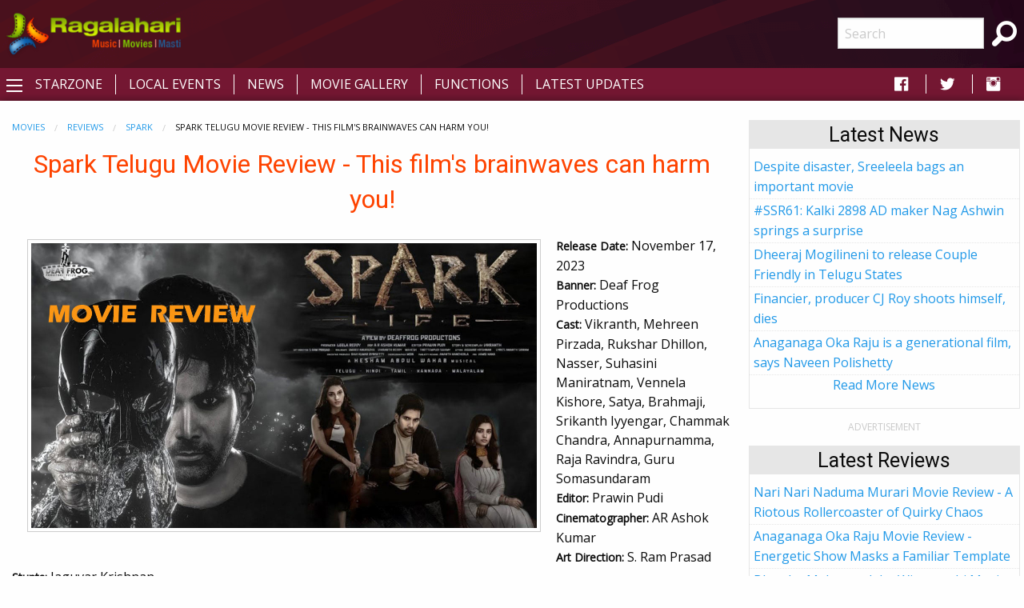

--- FILE ---
content_type: text/html; charset=utf-8
request_url: https://m.ragalahari.com/movies/review/1647/spark-movie-review-this-films-brainwaves-can-harm-you.aspx
body_size: 13425
content:

<!doctype html>
<html class="no-js" lang="en">
<head><title>
	Spark Movie Review & Rating: This film's brainwaves can harm you!
</title><meta charset="utf-8" /><meta name="viewport" content="width=device-width, initial-scale=1.0" /><meta name="description" content="Spark Movie, bankrolled and directed by Deaf Frog Productions, marks the debut of actor-writer Vikranth. In this section, we are going to review the latest Box Office release, movie rating, box office result and more." />
<meta name="keywords" content="spark review, spark movie review, spark rating, spark bo result, spark telugu review, spark telugu rating, spark telugu movie review" />
<meta property="publish-date" content="2023-11-18T04:30:10Z">
<meta property="og:title" content="Spark Movie Review & Rating: This film's brainwaves can harm you!" />
<meta property="og:type" content="article" />
<meta property="og:image" content="https://media.ragalahari.com/news/nov2023/spark-movie-review-nov17-16x.jpg">
<meta property="og:url" content="https://www.ragalahari.com/movies/review/1647/spark-movie-review-this-films-brainwaves-can-harm-you.aspx" />
<meta property="og:description" content="Spark Movie, bankrolled and directed by Deaf Frog Productions, marks the debut of actor-writer Vikranth. In this section, we are going to review the latest Box Office release, movie rating, box office result and more." />
<meta name="twitter:card" content="summary_large_image" />
<meta name="twitter:site" content="@ragalahari">
<meta name="twitter:title" content="Spark Movie Review & Rating: This film's brainwaves can harm you!" />
<meta name="twitter:description" content="Spark Movie, bankrolled and directed by Deaf Frog Productions, marks the debut of actor-writer Vikranth. In this section, we are going to review the latest Box Office release, movie rating, box office result and more." />
<meta name="twitter:image" content="https://media.ragalahari.com/news/nov2023/spark-movie-review-nov17-16x.jpg">
<link rel="canonical" href="https://www.ragalahari.com/movies/review/1647/spark-movie-review-this-films-brainwaves-can-harm-you.aspx" />
<link rel="alternate" media="only screen and (max-width: 640px)" href="https://m.ragalahari.com/movies/review/1647/spark-movie-review-this-films-brainwaves-can-harm-you.aspx" />
<script type="application/ld+json">
	{
   "@context":"http://schema.org",
   "@type":"Review",
   "inLanguage":"en",
   "author":{"@type":"Organization", "name":"Ragalahari", "logo":"https://icdn.ragalahari.com/ragalaharilogo.png", "sameAs":"https://www.ragalahari.com"},
   "publisher":{"@type":"Organization", "name":"Ragalahari", "logo":"https://icdn.ragalahari.com/ragalaharilogo.png", "sameAs":"https://www.ragalahari.com"},
   "itemReviewed":{
      "@type":"Movie",
      "name":"Spark",
      "dateCreated":"2023-11-17",
      "datePublished":"2023-11-17",
      "URL":"https://www.ragalahari.com/movies/info/96903/spark-vikranth-mehreen-pirzada-rukshar-dhillon-vikranth.aspx",
      
      "image":"https://media.ragalahari.com/news/nov2023/spark-movie-review-nov17-16x.jpg",
      "actor":[{"@type": "Person", "name": "Vikranth"},{"@type": "Person", "name": "Mehreen Pirzada"},{"@type": "Person", "name": "Rukshar Dhillon"},{"@type": "Person", "name": "Nasser"},{"@type": "Person", "name": "Suhasini Maniratnam"},{"@type": "Person", "name": "Vennela Kishore"},{"@type": "Person", "name": "Satya"},{"@type": "Person", "name": "Brahmaji"},{"@type": "Person", "name": "Srikanth Iyyengar"},{"@type": "Person", "name": "Chammak Chandra"},{"@type": "Person", "name": "Annapurnamma"},{"@type": "Person", "name": "Raja Ravindra"},{"@type": "Person", "name": "Guru Somasundaram"}],
	  "countryOfOrigin": {"@type": "Country", "name": "INDIA"},
	  "musicBy": {"@type": "Person", "name": "Hesham Abdul Wahab"},
	  "producer": {"@type": "Person", "name": "Leela Reddy"},
	  "productionCompany": {"@type": "Organization",	"name": "Deaf Frog Productions" },
      "director":{"@type": "Person", "name": "Vikranth"}
   },
   "datePublished":"2023-11-18T04:30:10Z",
   "headline":"Spark Telugu Movie Review - This film's brainwaves can harm you!",
   "keywords":"spark review, spark movie review, spark rating, spark bo result, spark telugu review, spark telugu rating, spark telugu movie review",
   "description":"Spark, this film's brainwaves can harm you!
",
   "reviewBody":"'SPARK', bankrolled and directed by Deaf Frog Productions, marks the debut of actor-writer Vikranth. Touted to be a thriller with commercial elements, the film hit the cinemas this Friday. In this section, we are going to review the latest Box Office release.
Plot:
Jay (Vikranth) finds himself in trouble when he is accused of shadowing young women and killing them. His girlfriend Ananya (Rukshar Dhillon), too, has fallen victim.
Meanwhile, Lekha (Mehreen) is in love with Aarya (Vikranth, again), her 'Kalala Rajakumarudu'. Is Aarya none other than Jay's doppelganger? Or, is he the same individual who is playing a mind game with Lekha? Who is responsible for a series of murder-cum-suicide deaths in different places within a short span of time? Answers to these questions are explored in the second hour.
Post-Mortem:
In one of the early scenes of 'SPARK', a future Nobel laureate (Suhasini Maniratnam) is shown excitedly speaking at a science conference about that exact thing that characters in this movie don't have: Brain. In our films, if someone talks about the limitless capabilities of the human brain, it means the film is trying to fool the audience into believing that it is brainy. Without such a scene, there is no way you would believe that the writers and their characters know of the existence of the allegedly relevant organ.
This is the kind of film where the characters are either saving the Planet or hurling insults that dark-skinned comedians (Satya and Vennela Kishore are happy to take blows. Amen!). There is no in-between.
Nearly seventy minutes into the film, 'SPARK' wants you to be clueless as to what the fuss is all about. The film derives a perverse pleasure from keeping the audience in the dark. Someone who sounds like Bigg Boss' cousin is making random individuals behave like possessed, hypnotized creatures. But the film is not even 0.5% as intelligent as it thinks it is. After Suhasini's animated harangue about the capabilities of the human brain, it is clear that the antagonist of the movie is an evil genius. And we all know the day job of evil geniuses in our thrillers - they sit inside something that resembles a lab, fart some mumbo-jumbo for 69 seconds and invent a theoretically impossible item.
Despite the monumental stakes at play, the male protagonist (debutant Vikranth is stiff) appears stoic as if he is a repeat saviour who has already saved the Planet quite a few times in the past. There is no urgency in his body language. There is no energy in the action sequences, which confuse Hollywoodian costumes/aesthetics with a high-octane vibe.
By the time the antagonist reveals his cards, you are found scratching the one thing the film pretends to respect: Brain. Hesham Abdul Wahab's songs keep your brain from exploding.
Closing Remarks:
A hospital where a lot of drama takes place in this film has this tagline: 'Rescue Treat Control'. Exactly what this reviewer needed after watching this crappy piece.",
   "reviewRating":{"@type":"Rating", "worstRating":0, "bestRating":5, "ratingValue":"1.75"},
   "URL":"https://www.ragalahari.com/movies/review/1647/spark-movie-review-this-films-brainwaves-can-harm-you.aspx"
}</script>
<link href="https://fonts.googleapis.com/css?family=Mallanna|Sree+Krushnadevaraya&amp;subset=telugu" rel="stylesheet">
<style type="text/css">
    .raga-movie-trailer {position:relative;top:-80px;left:70px;}
    .raga-movie-header-poster-ver {float:left;height:320px;margin:5px 20px 20px 20px;}
    .raga-movie-header-poster-ver img {width:200px;}    
    .raga-movie-header-poster {float:left;width:40em;margin:5px 20px 20px 20px;}
    .raga-movie-header-poster img {    }
    .raga-movie-reviews h1 {color: #FE4300;}
    .raga-movie-header label {font-weight:bold; display: inline-block;}
    @media screen and (max-width: 49.9375em) {
        .raga-movie-header-poster img, .raga-movie-header-poster-ver  img{      }
        .raga-movie-header-poster, .raga-movie-header-poster-ver { float:unset;text-align:center;margin:auto;width:100%;margin-bottom:0px;}
        .raga-movie-trailer {position:relative;left:0px;}
    }
    .review h3 {font-family: 'Sree Krushnadevaraya', sans-serif;color:#FE4300;}
    .review h4, .raga-movie-reviews h2 {font-family: 'Sree Krushnadevaraya', sans-serif;color:rgb(0, 176, 240);}
    .review {font-family: 'Mallanna', sans-serif;font-size:1.3em;}
    .rating{margin-bottom:1rem;}
    .rating  img {margin-right:1rem}
</style>

<meta property="fb:app_id" content="154425487992341" /><link rel="shortcut icon" type="image/x-icon" href="/rglhrifavicon.ico" /><link rel="stylesheet" href="../../../css/app.css" /><link href="https://fonts.googleapis.com/css?family=Open+Sans|Roboto" rel="stylesheet" /><link href="https://cdnjs.cloudflare.com/ajax/libs/foundicons/3.0.0/foundation-icons.css" rel="stylesheet" type="text/css" />
<script type='text/javascript'>
    (function (a, b) { if (b.indexOf("//m.") > -1 && !(/(android|bb\d+|meego).+mobile|avantgo|bada\/|blackberry|blazer|compal|elaine|fennec|hiptop|iemobile|ip(hone|od)|iris|kindle|lge |maemo|midp|mmp|mobile.+firefox|netfront|opera m(ob|in)i|palm( os)?|phone|p(ixi|re)\/|plucker|pocket|psp|series(4|6)0|symbian|treo|up\.(browser|link)|vodafone|wap|windows ce|xda|xiino/i.test(a) || /1207|6310|6590|3gso|4thp|50[1-6]i|770s|802s|a wa|abac|ac(er|oo|s\-)|ai(ko|rn)|al(av|ca|co)|amoi|an(ex|ny|yw)|aptu|ar(ch|go)|as(te|us)|attw|au(di|\-m|r |s )|avan|be(ck|ll|nq)|bi(lb|rd)|bl(ac|az)|br(e|v)w|bumb|bw\-(n|u)|c55\/|capi|ccwa|cdm\-|cell|chtm|cldc|cmd\-|co(mp|nd)|craw|da(it|ll|ng)|dbte|dc\-s|devi|dica|dmob|do(c|p)o|ds(12|\-d)|el(49|ai)|em(l2|ul)|er(ic|k0)|esl8|ez([4-7]0|os|wa|ze)|fetc|fly(\-|_)|g1 u|g560|gene|gf\-5|g\-mo|go(\.w|od)|gr(ad|un)|haie|hcit|hd\-(m|p|t)|hei\-|hi(pt|ta)|hp( i|ip)|hs\-c|ht(c(\-| |_|a|g|p|s|t)|tp)|hu(aw|tc)|i\-(20|go|ma)|i230|iac( |\-|\/)|ibro|idea|ig01|ikom|im1k|inno|ipaq|iris|ja(t|v)a|jbro|jemu|jigs|kddi|keji|kgt( |\/)|klon|kpt |kwc\-|kyo(c|k)|le(no|xi)|lg( g|\/(k|l|u)|50|54|\-[a-w])|libw|lynx|m1\-w|m3ga|m50\/|ma(te|ui|xo)|mc(01|21|ca)|m\-cr|me(rc|ri)|mi(o8|oa|ts)|mmef|mo(01|02|bi|de|do|t(\-| |o|v)|zz)|mt(50|p1|v )|mwbp|mywa|n10[0-2]|n20[2-3]|n30(0|2)|n50(0|2|5)|n7(0(0|1)|10)|ne((c|m)\-|on|tf|wf|wg|wt)|nok(6|i)|nzph|o2im|op(ti|wv)|oran|owg1|p800|pan(a|d|t)|pdxg|pg(13|\-([1-8]|c))|phil|pire|pl(ay|uc)|pn\-2|po(ck|rt|se)|prox|psio|pt\-g|qa\-a|qc(07|12|21|32|60|\-[2-7]|i\-)|qtek|r380|r600|raks|rim9|ro(ve|zo)|s55\/|sa(ge|ma|mm|ms|ny|va)|sc(01|h\-|oo|p\-)|sdk\/|se(c(\-|0|1)|47|mc|nd|ri)|sgh\-|shar|sie(\-|m)|sk\-0|sl(45|id)|sm(al|ar|b3|it|t5)|so(ft|ny)|sp(01|h\-|v\-|v )|sy(01|mb)|t2(18|50)|t6(00|10|18)|ta(gt|lk)|tcl\-|tdg\-|tel(i|m)|tim\-|t\-mo|to(pl|sh)|ts(70|m\-|m3|m5)|tx\-9|up(\.b|g1|si)|utst|v400|v750|veri|vi(rg|te)|vk(40|5[0-3]|\-v)|vm40|voda|vulc|vx(52|53|60|61|70|80|81|83|85|98)|w3c(\-| )|webc|whit|wi(g |nc|nw)|wmlb|wonu|x700|yas\-|your|zeto|zte\-/i.test(a.substr(0, 4)))) window.location = b.replace("//m.", "//www."); })(navigator.userAgent || navigator.vendor || window.opera, window.location.href.toLowerCase());

</script>


<script type="text/javascript" src="//dsh7ky7308k4b.cloudfront.net/publishers/ragalaharicom.min.js"></script>

<script async='async' src='https://www.googletagservices.com/tag/js/gpt.js'></script>
<script>
var googletag = googletag || {};
googletag.cmd = googletag.cmd || [];
</script>
<script>
googletag.cmd.push(function() {
    googletag.defineSlot('/8095840/.2_A.36522.4_ragalahari.com_tier1', [[320, 50], [320, 100], [300, 250], [336, 280]], 'ragalaharicom_mobile_bottom').addService(googletag.pubads());
    googletag.defineSlot('/8095840/.2_A.36523.4_ragalahari.com_tier1', [[320, 50], [320, 100], [300, 250], [336, 280]], 'ragalaharicom_mobile_bottom1').addService(googletag.pubads());
    googletag.defineSlot('/8095840/.2_A.36524.4_ragalahari.com_tier1', [[320, 50], [320, 100], [300, 250], [336, 280]], 'ragalaharicom_mobile_incontent1').addService(googletag.pubads());
    googletag.defineSlot('/8095840/.2_A.36525.4_ragalahari.com_tier1', [[320, 50], [320, 100], [300, 250], [336, 280]], 'ragalaharicom_mobile_incontent2').addService(googletag.pubads());
    googletag.defineSlot('/8095840/.2_A.36526.4_ragalahari.com_tier1', [[320, 50], [320, 100], [300, 250], [336, 280]], 'ragalaharicom_mobile_incontent3').addService(googletag.pubads());
    googletag.defineSlot('/8095840/.2_A.36527.4_ragalahari.com_tier1', [[320, 50], [320, 100], [300, 250], [336, 280]], 'ragalaharicom_mobile_incontent4').addService(googletag.pubads());
    googletag.defineSlot('/8095840/.2_A.36528.4_ragalahari.com_tier1', [[320, 50], [320, 100], [300, 250], [336, 280]], 'ragalaharicom_mobile_incontent5').addService(googletag.pubads());
    googletag.defineSlot('/8095840/.2_A.36529.4_ragalahari.com_tier1', [[320, 50], [320, 100], [300, 250], [336, 280]], 'ragalaharicom_mobile_incontent6').addService(googletag.pubads());
    googletag.defineSlot('/8095840/.2_A.36530.4_ragalahari.com_tier1', [[320, 50], [320, 100], [300, 250], [336, 280]], 'ragalaharicom_mobile_incontent7').addService(googletag.pubads());
    googletag.defineSlot('/8095840/.2_A.36531.4_ragalahari.com_tier1', [[320, 50], [320, 100], [300, 250], [336, 280]], 'ragalaharicom_mobile_incontent8').addService(googletag.pubads());
    googletag.defineSlot('/8095840/.2_A.36521.5_ragalahari.com_tier1', [[320, 50], [320, 100]], 'ragalaharicom_mobile_top').addService(googletag.pubads());
    googletag.pubads().enableLazyLoad({
        fetchMarginPercent: 500,
        renderMarginPercent: 200,
        mobileScaling: 2.5
    });
googletag.enableServices();
});
</script>

<style type="text/css"> 
    .galleryname {font-size: .9em;font-weight: bold;color: #505050;text-align: center;margin-bottom:0;}
    #divWG table {border-collapse:unset;margin-bottom:0;}
    #divWG table td{background-color:#ffffff;padding:.5rem 0;}
    .gallerydate {font-size: .7em;font-weight: normal;color: #999999;text-align: center;white-space: nowrap;margin-bottom:1rem;}
    .eventrelated{float: left;font-size: .6875rem;font-weight:bold;cursor: default;text-transform: uppercase;}
    .adlabel {font-size:.75rem;line-height:1rem;text-transform:uppercase;color:#CACACA;text-align:center}
	a.galimg {display:block; text-align:center;}
	a.galimg  img.thumbnail { margin-bottom:0.3rem;}
     
    header {padding: 10px 0 0 0;text-align: center;background: #741732 url('/img/header-bg.png') no-repeat left top;}
    .raga-arrow {font-size: 12px; margin-bottom:3px;color:rgba(0,0,0,.5);}
    .left-off-canvas-menu ul {list-style:none;}
    .raga-offcanvas-title {padding:5px 10px;}
    .raga-arrow {font-size: 10px; margin-bottom:3px;color:rgba(255,255,255,.5);}
    .top1-bar-left .menu {margin-left:35px;position: relative;top: -28px;}
    #raga-top-menu .menu a {color:#fff;text-transform: uppercase;}
    #raga-top-menu .menu li a {padding: 0.27rem 1rem;}
    @media only screen and (min-width: 40em) {
        #raga-top-menu .menu:last-child {border-left: 1px solid #ffffff;}
        #raga-top-menu .menu:first-child {border-left: none;}
        #raga-top-menu .menu li:not(:last-child) {border-right: 1px solid #ffffff; } 
    }
    @media screen and (max-width: 49.9375em) {
        ul.breadcrumbs li {float:none;display:inline;}
        ul.breadcrumbs.float-right li {float:left;display:inline;}
    }
    .left-off-canvas-menu ul {list-style:none;margin:0;padding:0;}
    .left-off-canvas-menu ul ul { padding-left:20px;}
    .left-off-canvas-menu li {padding:5px 10px;}
    .left-off-canvas-menu li a {display:block; color:#fff;}
    .left-off-canvas-menu li:hover {background-color:#a74a65;}
    .raga-offcanvas-title {padding:5px 10px;}
    [id="offCanvasLeft"] {min-height:100%; background:#741732;}
    .top-bar {background: #741732;}
    .top-bar ul {background: #741732;}
    .top-bar ul li {background: #741732;}
    .top-bar ul li a {color: #fff;}
	.pagination li {border: 1px solid #cacaca;border-radius: 50%;}
    .pagination a {border-radius: 50%;}		  
    .ragalahari-search {font-size:2.5em;margin: 0 10px;}
    .ragalahari-search-icon {margin: 0 10px;cursor:pointer;color:#fff;}
    .ragalahari-search-area {padding: 0 10px;position:relative; top:-20px;}
    footer {background:  #741732 url('/img/footer-bg.png') no-repeat left top;}
    .ragalahari-copyright { text-align:center; color:#fff;margin:10px 20px;}
    #raga-header .row .columns{min-height:75px;}
    div#galnav .fi-thumbnails {font-size:30px;}
    div#galnav .fi-arrow-left {font-size:34px;}
    div#galnav .fi-arrow-right {font-size:34px;}
    #rtlatestnews.card, #rtlatest.card, #rtlatestreviews.card, #btmlatest.card {margin:15px 5px;border: 1px solid #e6e6e6;border-radius: 0;background: #fefefe;box-shadow: none;overflow: hidden;color: #0a0a0a;}
    #rtlatestnews .card-divider, #rtlatest .card-divider, #rtlatestreviews .card-divider, #btmlatest .card-divider {padding:0px 15px;font-weight:bold;background: #e6e6e6;}
    #rtlatestnews .card-section, #rtlatest .card-section, #rtlatestreviews .card-section {padding:0px;text-align:left}
    #rtlatestnews ul, #rtlatest ul, #rtlatestreviews ul {list-style:none;margin:0px}
    #rtlatestnews li, #rtlatest li, #rtlatestreviews li {padding:2px 5px;border-bottom:1px #e6e6e6 dotted;}
    #btmlatest .galleryname {margin-bottom: 1rem;}
    #topBtn {display: none;position: fixed;bottom: 5px;right: 5px; z-index: 99; font-size: 20px;border: none;outline: none;background-color: #80082f;color: white;cursor: pointer;width:30px;height:30px;border-radius: 4px;box-shadow: 0 4px 8px 0 rgba(0, 0, 0, 0.2), 0 6px 20px 0 rgba(0, 0, 0, 0.19);}
    #topBtn:hover {background-color: #555;}
    .menu>li>a i.fi-social-facebook {padding: 0 3px;font-size:24px}
    .menu>li>a i.fi-social-twitter {padding: 0 3px;font-size:24px}
    .menu>li>a i.fi-social-instagram {padding: 0 3px;font-size:24px}
    .menu>li>a i.fi-social-facebook:hover {color: #4267b2;background-color: #fff;border-radius: 5px;}
    .menu>li>a i.fi-social-twitter:hover {color: #38A1F3;background-color: #fff;border-radius: 5px;}
    .menu>li>a i.fi-social-instagram:hover {border-radius: 5px;color: #fff;vertical-align: middle;background: #d6249f;background: radial-gradient(circle at 95% 17%, #fdf497 0%, #fdf497 5%, #fd5949 45%,#d6249f 60%,#285AEB 90%);box-shadow: 0px 3px 20px rgba(0,0,0,.25);}
    .raga-movie h1 {/*border-bottom:0px solid #ccc;margin:0; margin-bottom:20px;font-size:2em;*/color: #FE4300;}
    .raga-movie .accordion-title h2 {color:#FE4300;font-size:1.25rem;line-height:unset;margin-bottom:0;font-weight:bold;}
    .raga-movie .accordion-title{padding:.75rem;border:0;background-color:#eeeeee;border-bottom:1px solid #ffffff;}
    .raga-movie .accordion-title:hover, .raga-movie-cnt .accordion-title:focus {background-color:#eeeeee;}
    .raga-movie .accordion-content{padding:.75rem;border:0;}    
    .raga-movie .accordion-content h3.hdrtitle {font-size:1rem;font-weight:normal;display:inline;padding-right:1rem;}
    .raga-movie .accordion-content h3 {font-size:1.875rem;font-weight:bold;}
    .raga-movie .accordion-content h4 {font-size:1.125rem;font-weight:bold;}
    .raga-movie :last-child>.accordion-content:last-child {border:0;}
    .raga-movie .accordion-title::before {font-family:"foundation-icons";content:'\f10e';color:#696969;font-weight:bold;}
    .raga-movie .is-active>.accordion-title::before {font-family:"foundation-icons";content:'\f10d';color:#696969;font-weight:bold;}
    .btm-latestnews h3 {color: #FE4300;font-size: 1.25rem;line-height: unset;margin-bottom: 0;font-weight: 600;}
    .btm-latestnews .item {margin-bottom:1rem;}
    .btm-latestnews .item img.thumbnail {width:97px;height:58px;margin:0 0 0 0.5rem;}
    .btm-latestnews .item a {color:#0a0a0a;font-weight:500;}
    
</style>
<style type="text/css">
.overlay{position:fixed;top:0;left:0;inset:0;background-color:rgba(255,255,255,.75);z-index:1;height:100%;width:100vw;display:none}.overlay-content{inset:0;background-color:#fff;z-index:2;width:88vw;height:100%;margin:auto;padding:0}.frame{width:100%;height:90%;border:0}
</style>
<script>
/*ad = document.getElementById('rglandingad');
    TIME_TO_SHOW_AD = 1000 * 30;
    function closedAd() { document.getElementById('rglandingad').style.display = "none" }
    setTimeout(() => { document.getElementById('rglandingad').style.display = "none" }, 1000 * 30)*/
</script>

<script type="text/javascript">
    window._taboola = window._taboola || [];
    _taboola.push({article:'auto'});
    !function (e, f, u, i) {
        if (!document.getElementById(i)){
        e.async = 1;
        e.src = u;
        e.id = i;
        f.parentNode.insertBefore(e, f);
        }
    }(document.createElement('script'),
    document.getElementsByTagName('script')[0],
    '//cdn.taboola.com/libtrc/ragalahari/loader.js',
    'tb_loader_script');
    if(window.performance && typeof window.performance.mark == 'function')
        {window.performance.mark('tbl_ic');}
</script>  

<script>
  var _comscore = _comscore || [];
  _comscore.push({ c1: "2", c2: "35216243" });
  (function() {
    var s = document.createElement("script"), el = document.getElementsByTagName("script")[0]; s.async = true;
    s.src = "https://sb.scorecardresearch.com/cs/35216243/beacon.js";
    el.parentNode.insertBefore(s, el);
  })();
</script>
<noscript>
  <img src="https://sb.scorecardresearch.com/p?c1=2&amp;c2=35216243&amp;cv=3.6.0&amp;cj=1">
</noscript>
<script type="text/javascript" src="//platform-api.sharethis.com/js/sharethis.js#property=5920406beb4aae0011910de8&product=inline-share-buttons"></script>
<script type="text/javascript">
    _atrk_opts = { atrk_acct:"gcxwp1IWh910mh", domain:"ragalahari.com",dynamic: true};
    (function() { var as = document.createElement('script'); as.type = 'text/javascript'; as.async = true; as.src = "https://certify-js.alexametrics.com/atrk.js"; var s = document.getElementsByTagName('script')[0];s.parentNode.insertBefore(as, s); })();
</script>
<noscript><img src="https://certify.alexametrics.com/atrk.gif?account=gcxwp1IWh910mh" style="display:none" height="1" width="1" alt="" /></noscript>
<script>
// When the user scrolls down 20px from the top of the document, show the button
window.onscroll = function() {scrollFunction()};

function scrollFunction() {
  if (document.body.scrollTop > 20 || document.documentElement.scrollTop > 20) {
    document.getElementById("topBtn").style.display = "block";
  } else {
      document.getElementById("topBtn").style.display = "none";
  }
}

// When the user clicks on the button, scroll to the top of the document
function topFunction() {
  document.body.scrollTop = 0;
  document.documentElement.scrollTop = 0;
}
</script>

<script  id="feedify_webscript" >
var feedify = feedify || {};
window.feedify_options={fedify_url:"https://feedify.net/"};
(function (window, document){
	function addScript( script_url ){
		var s = document.createElement('script');
		s.type = 'text/javascript';
		s.src = script_url;
		document.getElementsByTagName('head')[0].appendChild(s);
	}
	addScript('https://tpcf.feedify.net/uploads/settings/5219ae4542e3bdc9160cdebe3a9b5faa.js?ts='+Math.random());
	addScript('https://cdn.feedify.net/getjs/feedbackembad-min-3.0.js');
})(window, document);
</script>
<link rel="manifest" href="/manifest.json">

<script async src="https://cdn.unibots.in/headerbidding/common/hb.js"></script>
<script async src="https://cdn.unibotscdn.com/player/mvp/player.js"></script>
</head>
<body>



<div id="rglandingad" class="overlay">
  <div class="overlay-content">
	<div style="background-color:#aaa;color:#fff;padding:0.3rem;height:35px;"><a href="/index.aspx"><img style="width:35px;border:0;vertical-align:bottom;float:left" src="/ragalahari-sm-logo.png" alt="Movies | Music | Masti"></a>
	<a href="javascript:closedAd()" style="float:right;padding:0.8rem 0 0;font-weight:bold;color:#fff;text-decoration:none">Close Aha Ad</a></div>
	<div style="text-align:center;margin:0.8rem 0 0">
	
		<div id="ad-content">
		
		</div>
	</div>
  </div>
</div>	
<div class="off-canvas-wrapper">
  <div class="off-canvas-wrapper-inner" data-off-canvas-wrapper>
    <header id="raga-header" class="show-for-large">
      <div class="row expanded collapse">
        <div class="large-2 columns top-bar-left">
          <a href="/index.aspx"><img border="0" src="//icdn.ragalahari.com/ragalaharilogo.png" alt="Movies | Music | Music" /></a>
        </div>
        <div class="large-7 columns">
          
        </div>
        <div class="large-2 columns top-bar-right">
          <form action="/searchresults.aspx" id="cse-search-box">
            <input type="hidden" name="cx" value="partner-pub-6953154562897597:m0uiypqk0et" />
            <input type="hidden" name="cof" value="FORID:11" />
            <input type="hidden" name="ie" value="ISO-8859-1" />
            <ul class="menu">
                <li><input name="q" type="search" placeholder="Search"></li>
                <li class="ragalahari-search"><button type="submit" name="sa" value="Search"><i class="ragalahari-search-icon fi-magnifying-glass"></i></button></li>
            </ul>
            </form>
        </div>
      </div>
    </header>
    <div data-sticky-container>
    <div class="top-bar" id="raga-top-menu" data-sticky-on="medium" data-margin-top="0" data-top-anchor="raga-header:bottom" style="width:100%">
      <div class="top-bar-left">
        <button class="menu-icon" type="button" data-open="offCanvasLeft"></button>
      </div>
      <div class="top-bar-left hide-for-small-only">
        <ul class="menu">
          <li><a href="/starzone.aspx">Starzone</a></li>
          <li><a href="/localevents.aspx">Local Events</a></li>
          <li><a href="/tollywood-news">News</a></li>
          <li><a href="/gallery.aspx">Movie Gallery</a></li>
          <li><a href="/functions.aspx">Functions</a></li>
          <li><a href="/latestupdates.aspx">Latest Updates</a></li>
        </ul>
      </div>
      <div class="top-bar-right hide-for-small-only">
        <ul class="menu">
          <li><a href="https://fb.com/ragalahari" target="_blank" style="padding:0 .9rem"><i class="fi-social-facebook"></i></a></li>
          <li><a href="https://twitter.com/ragalahari" target="_blank" style="padding:0 .9rem"><i class="fi-social-twitter"></i></a></li>
          <li><a href="https://www.instagram.com/ragalahari" target="_blank" style="padding:0 .9rem"><i class="fi-social-instagram"></i></a></li>
        </ul>
      </div>
    </div>
    </div>

    <!-- off-canvas left menu -->
    <div class="off-canvas position-left" id="offCanvasLeft" data-off-canvas>
      <aside class="left-off-canvas-menu">
        <div class="raga-offcanvas-title"><a href="/"><img border="0" src="//icdn.ragalahari.com/ragalaharilogo.png" alt="Movies | Music | Music" /></a></div>
        <ul class="off-canvas-list">
          <li><a href="/index.aspx">Home</a></li>
          <li><a href="/latestupdates.aspx">Latest Updates</a></li>

          <li><a href="#" class="off-canvas-submenu-call">Local Events</a></li>
          <ul class="off-canvas-submenu">
            <li><a href="/localevents.aspx">Latest</a></li>
            <li><a href="/localeventssearch.aspx">A-Z Listing</a></li>
          </ul>
          <li><a href="#" class="off-canvas-submenu-call">News/Articles</a></li>
          <ul class="off-canvas-submenu">
            <li><a href="/tollywood-news">News</a></li>
            <li><a href="/pressreleases.aspx">Press Releases</a></li>
            <li><a href="/moviereview.aspx">Movie Reviews</a></li>
            <li><a href="/interviews.aspx">Interviews</a></li>
            <li><a href="/articles.aspx">Articles</a></li>
          </ul>
          <li><a href="#" class="off-canvas-submenu-call">Starzone</a></li>
          <ul class="off-canvas-submenu">
            <li><a href="/starzone.aspx">Latest</a></li>
            <li><a href="/photosession/starzone.aspx">Exclusive Shoots</a></li>
            <li><a href="/actor/starzone.aspx">Actor</a></li>
            <li><a href="/actress/starzone.aspx">Actress</a></li>
            <li><a href="/freshface/starzone.aspx">Fresh Faces</a></li>
            <li><a href="/anchor/starzone.aspx">Anchors</a></li>
            <li><a href="/models/starzone.aspx">Models</a></li>
            <li><a href="/contestants/starzone.aspx">Contestants</a></li>
            <li><a href="/sizzlers/starzone.aspx">Sizzlers</a></li>
            <li><a href="/otherartist/starzone.aspx">Character Artists</a></li>
          </ul>
          <li><a href="#" class="off-canvas-submenu-call">Movies</a></li>
          <ul class="off-canvas-submenu">
            <li><a href="/gallery.aspx">Photos</a></li>
            <li><a href="/functions.aspx">Functions</a></li>
            <li><a href="/onthesets.aspx">Working Stills</a></li>
            <li><a href="/interviews.aspx">Interviews</a></li>
            <li><a href="/posters/index.aspx">Poster Designs</a></li>
            
          </ul>


          <li><a href="/advertisewithus.aspx">Advertise</a></li>

        </ul>
      </aside>
    </div>

    <div class="off-canvas-content" data-off-canvas-content>
      <br class="show-for-large"/>
      <div class="row expanded collapse">
        <div class="small-11 medium-11 large-11 xlarge-1 xxlarge-1 columns text-center hide-for-small-only hide-for-medium-only hide-for-large-only">          
          
          
        </div>
        <div class="small-11 medium-8 large-8 xlarge-8 xxlarge-8 columns">
          <form method="post" action="./spark-movie-review-this-films-brainwaves-can-harm-you.aspx?mrid=1647" id="form1">
<div class="aspNetHidden">
<input type="hidden" name="__VIEWSTATE" id="__VIEWSTATE" value="/wEPDwUKMTc1OTIyOTI4OWRkOokqTw9hE0+DzjaI53HRkFTN2r0E4xecJCO2LqSY7O4=" />
</div>

<div class="aspNetHidden">

	<input type="hidden" name="__VIEWSTATEGENERATOR" id="__VIEWSTATEGENERATOR" value="5023BE07" />
</div>
                
<div class="column">

</div>
<div class="row expanded">
<div class="small-11 small-centered columns raga-movie-reviews">


<h1 class="text-center">Spark Telugu Movie Review - This film's brainwaves can harm you!</h1>


<div id='ragalaharicom_mobile_top' style='text-align:center;margin:.5rem 0;'>
    <script>
        googletag.cmd.push(function () { googletag.display('ragalaharicom_mobile_top'); });
    </script>
</div>

   
<div class="sharethis-inline-share-buttons" style="margin-bottom:.5rem"></div>
<div class="raga-movie-header clearfix">
    
    <div id="_pagecontent_rgposterhor" class="raga-movie-header-poster">             
        <img src="https://media.ragalahari.com/news/nov2023/spark-movie-review-nov17-16x.jpg" srcset="/img/moviepreload-hor.jpg" data-srcset="https://media.ragalahari.com/news/nov2023/spark-movie-review-nov17-16x.jpg" title="Spark Telugu Movie Review - This film's brainwaves can harm you!" class="lazyload thumbnail"/>
    </div>
    <label>Release Date:</label> <span class="raga-info">November 17, 2023</span><br />
    <label>Banner:</label> <span class="raga-info">Deaf Frog Productions</span><br />
    <label>Cast:</label> <span class="raga-info">Vikranth, Mehreen Pirzada, Rukshar Dhillon, Nasser, Suhasini Maniratnam, Vennela Kishore, Satya, Brahmaji, Srikanth Iyyengar, Chammak Chandra, Annapurnamma, Raja Ravindra, Guru Somasundaram</span><br />
    <label>Editor:</label> <span class="raga-info"> Prawin Pudi</span><br/><label> Cinematographer:</label> <span class="raga-info"> AR Ashok Kumar</span><br/><label> Art Direction:</label> <span class="raga-info"> S. Ram Prasad</span><br/><label> Stunts:</label> <span class="raga-info">Jaguvar Krishnan</span><br/><label> PRO:</label> <span class="raga-info"> Vamsi Kaka </span><br />
    <label>Music Director:</label> <span class="raga-info">Hesham Abdul Wahab</span><br />
    <label>Producer:</label> <span class="raga-info">Leela Reddy</span><br />
    <label>Director:</label> <span class="raga-info">Vikranth</span><br />
    
</div><br />
<div id="_pagecontent_divcnt"><p>'SPARK', bankrolled and directed by Deaf Frog Productions, marks the debut of actor-writer Vikranth. Touted to be a thriller with commercial elements, the film hit the cinemas this Friday. In this section, we are going to review the latest Box Office release.</p>
<h2>Plot:</h2>
<p>Jay (Vikranth) finds himself in trouble when he is accused of shadowing young women and killing them. His girlfriend Ananya (<a href="/stars/profile/97758/rukshar-dhillon.aspx" class="incntlink">Rukshar Dhillon</a>), too, has fallen victim.</p>
<p>Meanwhile, Lekha (Mehreen) is in love with Aarya (Vikranth, again), her 'Kalala Rajakumarudu'. Is Aarya none other than Jay's doppelganger? Or, is he the same individual who is playing a mind game with Lekha? Who is responsible for a series of murder-cum-suicide deaths in different places within a short span of time? Answers to these questions are explored in the second hour.</p>
<h2>Post-Mortem:</h2>
<p>In one of the early scenes of 'SPARK', a future Nobel laureate (<a href="/stars/profile/1243/suhasini-maniratnam.aspx" class="incntlink">Suhasini Maniratnam</a>) is shown excitedly speaking at a science conference about that exact thing that characters in this movie don't have: Brain. In our films, if someone talks about the limitless capabilities of the human brain, it means the film is trying to fool the audience into believing that it is brainy. Without such a scene, there is no way you would believe that the writers and their characters know of the existence of the allegedly relevant organ.</p>
<p>This is the kind of film where the characters are either saving the Planet or hurling insults that dark-skinned comedians (Satya and <a href="/stars/profile/3388/vennela-kishore-biography.aspx" class="incntlink">Vennela Kishore</a> are happy to take blows. Amen!). There is no in-between.</p>
<p>Nearly seventy minutes into the film, 'SPARK' wants you to be clueless as to what the fuss is all about. The film derives a perverse pleasure from keeping the audience in the dark. Someone who sounds like Bigg Boss' cousin is making random individuals behave like possessed, hypnotized creatures. But the film is not even 0.5% as intelligent as it thinks it is. After Suhasini's animated harangue about the capabilities of the human brain, it is clear that the antagonist of the movie is an evil genius. And we all know the day job of evil geniuses in our thrillers - they sit inside something that resembles a lab, fart some mumbo-jumbo for 69 seconds and invent a theoretically impossible item.</p>
<p>Despite the monumental stakes at play, the male protagonist (debutant Vikranth is stiff) appears stoic as if he is a repeat saviour who has already saved the Planet quite a few times in the past. There is no urgency in his body language. There is no energy in the action sequences, which confuse Hollywoodian costumes/aesthetics with a high-octane vibe.</p>
<p>By the time the antagonist reveals his cards, you are found scratching the one thing the film pretends to respect: Brain. Hesham Abdul Wahab's songs keep your brain from exploding.</p>
<h2>Closing Remarks:</h2>
<p>A hospital where a lot of drama takes place in this film has this tagline: 'Rescue Treat Control'. Exactly what this reviewer needed after watching this crappy piece.</p></div>
<h2>Critic's Rating</h2><div class="rating" aria-label="Critic Rating 1.75 out of 5" title="Critic Rating 1.75 out of 5"> 
  <img src="https://icdn.ragalahari.com/img/rating100.png">
  <img src="https://icdn.ragalahari.com/img/rating75.png">
  <img src="https://icdn.ragalahari.com/img/rating0.png">
  <img src="https://icdn.ragalahari.com/img/rating0.png">
  <img src="https://icdn.ragalahari.com/img/rating0.png">
  <span style="font-weight:500;color:#0a0a0a;font-size:xx-large;vertical-align:middle">1.75/5</span>
</div>
<div style="background-color:#eae9e9;margin:5px;padding:5px;display:none">	   
	   	   
</div>
<nav aria-label="You are here:" role="navigation"><ul class="breadcrumbs" typeof="BreadcrumbList" vocab="http://schema.org/"><li typeof="ListItem" property="itemListElement"><meta content="1" property="position"><a typeof="WebPage" property="item" href="https://www.ragalahari.com/movies.aspx"><span property="name">Movies</span></a></li><li typeof="ListItem" property="itemListElement"><meta content="2" property="position"><a typeof="WebPage" property="item" href="https://www.ragalahari.com/moviereview.aspx"><span property="name">Reviews</span></a></li><li typeof="ListItem" property="itemListElement"><meta content="3" property="position"><a typeof="WebPage" property="item" href="https://www.ragalahari.com/movies/info/96903/spark-vikranth-mehreen-pirzada-rukshar-dhillon-vikranth.aspx"><span property="name">Spark</span></a></li><li typeof="ListItem" property="itemListElement"><meta content="4" property="position"><span class="show-for-sr">Current: </span> <span property="name">Spark Telugu Movie Review - This film's brainwaves can harm you!</span></li></ul></nav>
<div id="_pagecontent_otherreviews" class="column">
    <h4>Latest Movie Reviews</h4>
    <ul>                                
            <li><a id="_pagecontent_othermusicreviews_lnkTitle_0" class="community" href="../1795/nari-nari-naduma-murari-movie-review-a-riotous-rollercoaster-of-quirky-chaos.aspx" style="text-decoration:none">Nari Nari Naduma Murari Movie Review - A Riotous Rollercoaster of Quirky Chaos</a><br />
                                        
            <li><a id="_pagecontent_othermusicreviews_lnkTitle_1" class="community" href="../1794/anaganaga-oka-raju-movie-review-energetic-show-masks-a-familiar-template.aspx" style="text-decoration:none">Anaganaga Oka Raju Movie Review - Energetic Show Masks a Familiar Template</a><br />
                                        
            <li><a id="_pagecontent_othermusicreviews_lnkTitle_2" class="community" href="../1793/bhartha-mahasayulaku-wignyapthi-movie-review-funny-but-shallow.aspx" style="text-decoration:none">Bhartha Mahasayulaku Wignyapthi Movie Review - Funny but shallow </a><br />
                                        
            <li><a id="_pagecontent_othermusicreviews_lnkTitle_3" class="community" href="../1792/mana-shankara-varaprasad-garu-movie-review-healthy-comedy-is-the-deal-maker.aspx" style="text-decoration:none">Mana Shankara VaraPrasad Garu Movie Review: Healthy comedy is the deal-maker </a><br />
                                        
            <li><a id="_pagecontent_othermusicreviews_lnkTitle_4" class="community" href="../1791/the-raja-saab-telugu-movie-review-a-royal-mess.aspx" style="text-decoration:none">The Raja Saab Movie Review - A royal mess</a><br />
                                        
            <li><a id="_pagecontent_othermusicreviews_lnkTitle_5" class="community" href="../1790/vana-veera-movie-review-a-compelling-premise-drowns-in-cartoonish-writing.aspx" style="text-decoration:none">Vana Veera Movie Review - A Compelling Premise Drowns in Cartoonish Writing </a><br />
                                        
            <li><a id="_pagecontent_othermusicreviews_lnkTitle_6" class="community" href="../1789/psych-siddhartha-movie-review-a-shallow-attempt-at-gen-z-angst.aspx" style="text-decoration:none">Psych Siddhartha Movie Review - A Shallow Attempt at Gen Z Angst</a><br />
                                        
            <li><a id="_pagecontent_othermusicreviews_lnkTitle_7" class="community" href="../1788/vrusshabha-movie-review-neerasam-cinema-pro-max.aspx" style="text-decoration:none">Vrusshabha Movie Review - Neerasam cinema pro max </a><br />
                                        
            <li><a id="_pagecontent_othermusicreviews_lnkTitle_8" class="community" href="../1787/champion-telugu-movie-review-emotionally-uninvolving.aspx" style="text-decoration:none">Champion Movie Review - Emotionally uninvolving</a><br />
                                        
            <li><a id="_pagecontent_othermusicreviews_lnkTitle_9" class="community" href="../1786/eesha-movie-review-a-banal-horror-thriller-with-an-underutilized-twist.aspx" style="text-decoration:none">Eesha Movie Review: A Banal Horror-Thriller With An Underutilized Twist</a><br />
        </ul>
</div>
</div>
</div>


          </form>          
        </div>
        <div class="small-11 medium-3 large-3 xlarge-2 xxlarge-2 columns text-center">          
          <div id="rtlatestnews" class="card" style="margin-top:0">
            <div class="card-divider">
            <h4>Latest News</h4>
            </div>
            <div class="card-section">
            <ul>
                <li><a href="/tollywood-news-2026-january/176404/despite-disaster-sreeleela-bags-an-important-movie">Despite disaster, Sreeleela bags an important movie</a></li><li><a href="/tollywood-news-2026-january/176403/ssr61-kalki-2898-ad-maker-nag-ashwin-springs-a-surprise">#SSR61: Kalki 2898 AD maker Nag Ashwin springs a surprise</a></li><li><a href="/tollywood-news-2026-january/176402/dheeraj-mogilineni-to-release-couple-friendly-in-telugu-states">Dheeraj Mogilineni to release Couple Friendly in Telugu States</a></li><li><a href="/tollywood-news-2026-january/176401/financier-producer-cj-roy-shoots-himself-dies">Financier, producer CJ Roy shoots himself, dies</a></li><li><a href="/tollywood-news-2026-january/176400/anaganaga-oka-raju-is-a-generational-film-says-naveen-polishetty">Anaganaga Oka Raju is a generational film, says Naveen Polishetty </a></li>
            </ul>
            <p class="text-center"><a href="/tollywood-news">Read More News</a></p>
            </div>
          </div>
          <div class="adlabel">ADVERTISEMENT</div>
          
              
              
              
              <div id='ragalaharicom_mobile_bottom' class='text-center'>
                <script type = 'text/javascript' >
                googletag.cmd.push(function() {
                    googletag.display('ragalaharicom_mobile_bottom');
                });
                </script>
              </div>
              
                    
          
              <div id="rtlatestreviews" class="card">
                <div class="card-divider">
                <h4>Latest Reviews</h4>
                </div>
                <div class="card-section">
                <ul>
                    <li><a href="/movies/review/1795/nari-nari-naduma-murari-movie-review-a-riotous-rollercoaster-of-quirky-chaos.aspx">Nari Nari Naduma Murari Movie Review - A Riotous Rollercoaster of Quirky Chaos</a></li><li><a href="/movies/review/1794/anaganaga-oka-raju-movie-review-energetic-show-masks-a-familiar-template.aspx">Anaganaga Oka Raju Movie Review - Energetic Show Masks a Familiar Template</a></li><li><a href="/movies/review/1793/bhartha-mahasayulaku-wignyapthi-movie-review-funny-but-shallow.aspx">Bhartha Mahasayulaku Wignyapthi Movie Review - Funny but shallow </a></li><li><a href="/movies/review/1792/mana-shankara-varaprasad-garu-movie-review-healthy-comedy-is-the-deal-maker.aspx">Mana Shankara VaraPrasad Garu Movie Review: Healthy comedy is the deal-maker </a></li><li><a href="/movies/review/1791/the-raja-saab-telugu-movie-review-a-royal-mess.aspx">The Raja Saab Movie Review - A royal mess</a></li>
                </ul>
                <p class="text-center"><a href="/moviereview.aspx">Read More Reviews</a></p>
                </div>
              </div>
              <div class="adlabel">ADVERTISEMENT</div>
              
              
              <div id='ragalaharicom_mobile_bottom1' class='text-center'>
                <script type = 'text/javascript' >
                googletag.cmd.push(function() {
                    googletag.display('ragalaharicom_mobile_bottom1');
                });
                </script>
              </div>
              
              <div id="rtlatest" class="card">
                <div class="card-divider">
                <h4>Latest Updates</h4>
                </div>
                <div class="card-section">
                <ul>
                    <li><a href="/actress/174642/shruthi-shetty-at-sky-movie-pre-release-press-meet-hd-gallery.aspx">Shruthi Shetty at Sky Movie Pre Release Press Meet, HD Gallery  </a></li><li><a href="/tollywood-news-2026-january/176404/despite-disaster-sreeleela-bags-an-important-movie">Despite disaster, Sreeleela bags an important movie</a></li><li><a href="/tollywood-news-2026-january/176403/ssr61-kalki-2898-ad-maker-nag-ashwin-springs-a-surprise">#SSR61: Kalki 2898 AD maker Nag Ashwin springs a surprise</a></li><li><a href="/functions/124601/sky-movie-prerelease-press-meet.aspx">Sky Movie Prerelease Press Meet </a></li><li><a href="/actress/174641/meenakshi-chaudhary-at-anaganaga-oka-raju-blockbuster-success-meet-hd-gallery.aspx">Meenakshi Chaudhary at Anaganaga Oka Raju Blockbuster Success Meet </a></li><li><a href="/tollywood-news-2026-january/176402/dheeraj-mogilineni-to-release-couple-friendly-in-telugu-states">Dheeraj Mogilineni to release Couple Friendly in Telugu States</a></li><li><a href="/tollywood-news-2026-january/176401/financier-producer-cj-roy-shoots-himself-dies">Financier, producer CJ Roy shoots himself, dies</a></li><li><a href="/tollywood-news-2026-january/176400/anaganaga-oka-raju-is-a-generational-film-says-naveen-polishetty">Anaganaga Oka Raju is a generational film, says Naveen Polishetty </a></li><li><a href="/tollywood-news-2026-january/176399/criminal-case-filed-against-tejas-son-amitov">Criminal case filed against Teja's son Amitov</a></li><li><a href="/actress/174640/heroine-faria-abdullah-at-bhagavanthudu-teaser-launch-event-hd-gallery.aspx">Faria Abdullah at Bhagavanthudu Teaser Launch Event, HD Gallery</a></li>
                </ul>
                <p class="text-center"><a href="/latestupdates.aspx">View More Updates</a></p>
                </div>
              </div>
              
              
                            
              
              
          
          
              <div class="column">
                <div id="taboola-below-article-mobile-stream"></div>
                <script type="text/javascript">
                window._taboola = window._taboola || [];
                _taboola.push({
                    mode: 'thumbnails-b',
                    container: 'taboola-below-article-mobile-stream',
                    placement: 'Below Article Mobile Stream',
                    target_type: 'mix'
                });
                </script></div>
          
            
        </div>
      </div>

      <footer id="raga-footer" class="row expanded"><br />
                
        <p class="row column ragalahari-copyright text-center">Copyright &copy;2000-2021 Shilpam Technologies LLP.&nbsp;All rights reserved.<br/><A HREF="/privacypolicy.aspx" class="copyright">Privacy Policy</A>
          <br/>
        </p>
      </footer>

      <script>
          window.lazySizesConfig = window.lazySizesConfig || {};
          window.lazySizesConfig.init = false;
          window.lazySizesConfig.loadMode = 1;
      </script>
      <script src="/js/vendor/lazysizes.min.js"></script>
      <script src="/js/vendor/jquery.js"></script>
      <script src="/js/vendor/foundation.js"></script>
      <script src="/js/vendor/site.min.js"></script>
      <script>
          lazySizes.init();
          window.load = function () { window.lazySizesConfig.loadMode = 2; }
          $(document).foundation();
          $(function () { if ($("#mvdata").length) { $("#casthref").click(function () { $("#mvdata").foundation("down", $("#cast_panel")) }); $("#gallerieshref").click(function () { $("#mvdata").foundation("down", $("#galleries_panel")) }); $("#newshref").click(function () { $("#mvdata").foundation("down", $("#news_panel")) }); $("#creditshref").click(function () { $("#mvdata").foundation("down", $("#credits_panel")) }) } });
      </script>
	  <script>
	  (function(i,s,o,g,r,a,m){i['GoogleAnalyticsObject']=r;i[r]=i[r]||function(){
	  (i[r].q=i[r].q||[]).push(arguments)},i[r].l=1*new Date();a=s.createElement(o),
	  m=s.getElementsByTagName(o)[0];a.async=1;a.src=g;m.parentNode.insertBefore(a,m)
	  })(window,document,'script','https://www.google-analytics.com/analytics.js','ga');

	  ga('create', 'UA-351388-1', 'auto');
	  ga('send', 'pageview');

	</script>
    
    <script type="text/javascript">
       window._taboola = window._taboola || [];
       _taboola.push({flush: true});
     </script>
    
    </div>
  </div>
</div>


<script>
    window.unibotshb = window.unibotshb || { cmd: [] };
     unibotshb.cmd.push(()=>{ ubHB("ragalahari"); });
</script>
<div id="div-ub-ragalahari.com_1699273808724">
    <script>
       window.unibots = window.unibots || { cmd: [] };
       unibots.cmd.push(function() { unibotsPlayer("ragalahari.com_1699273808724") });
   </script>
</div>


<button onclick="topFunction()" id="topBtn" title="Go to top"><i class="fi-arrow-up"></i></button>




<script defer src="https://static.cloudflareinsights.com/beacon.min.js/vcd15cbe7772f49c399c6a5babf22c1241717689176015" integrity="sha512-ZpsOmlRQV6y907TI0dKBHq9Md29nnaEIPlkf84rnaERnq6zvWvPUqr2ft8M1aS28oN72PdrCzSjY4U6VaAw1EQ==" data-cf-beacon='{"version":"2024.11.0","token":"097d97fd12fd4eadbd6947c94396977c","r":1,"server_timing":{"name":{"cfCacheStatus":true,"cfEdge":true,"cfExtPri":true,"cfL4":true,"cfOrigin":true,"cfSpeedBrain":true},"location_startswith":null}}' crossorigin="anonymous"></script>
</body>
</html>

--- FILE ---
content_type: text/html; charset=utf-8
request_url: https://www.ragalahari.com/movies/review/1647/spark-movie-review-this-films-brainwaves-can-harm-you.aspx
body_size: 17744
content:

<!doctype html>
<html class="no-js" lang="en">
<head><title>
	Spark Movie Review & Rating: This film's brainwaves can harm you!
</title><meta charset="utf-8" /><meta name="viewport" content="width=device-width, initial-scale=1.0" /><meta name="description" content="Spark Movie, bankrolled and directed by Deaf Frog Productions, marks the debut of actor-writer Vikranth. In this section, we are going to review the latest Box Office release, movie rating, box office result and more." />
<meta name="keywords" content="spark review, spark movie review, spark rating, spark bo result, spark telugu review, spark telugu rating, spark telugu movie review" />
<meta property="publish-date" content="2023-11-18T04:30:10Z">
<meta property="og:title" content="Spark Movie Review & Rating: This film's brainwaves can harm you!" />
<meta property="og:type" content="article" />
<meta property="og:image" content="https://media.ragalahari.com/news/nov2023/spark-movie-review-nov17-16x.jpg">
<meta property="og:url" content="https://www.ragalahari.com/movies/review/1647/spark-movie-review-this-films-brainwaves-can-harm-you.aspx" />
<meta property="og:description" content="Spark Movie, bankrolled and directed by Deaf Frog Productions, marks the debut of actor-writer Vikranth. In this section, we are going to review the latest Box Office release, movie rating, box office result and more." />
<meta name="twitter:card" content="summary_large_image" />
<meta name="twitter:site" content="@ragalahari">
<meta name="twitter:title" content="Spark Movie Review & Rating: This film's brainwaves can harm you!" />
<meta name="twitter:description" content="Spark Movie, bankrolled and directed by Deaf Frog Productions, marks the debut of actor-writer Vikranth. In this section, we are going to review the latest Box Office release, movie rating, box office result and more." />
<meta name="twitter:image" content="https://media.ragalahari.com/news/nov2023/spark-movie-review-nov17-16x.jpg">
<link rel="canonical" href="https://www.ragalahari.com/movies/review/1647/spark-movie-review-this-films-brainwaves-can-harm-you.aspx" />
<link rel="alternate" media="only screen and (max-width: 640px)" href="https://m.ragalahari.com/movies/review/1647/spark-movie-review-this-films-brainwaves-can-harm-you.aspx" />
<script type="application/ld+json">
	{
   "@context":"http://schema.org",
   "@type":"Review",
   "inLanguage":"en",
   "author":{"@type":"Organization", "name":"Ragalahari", "logo":"https://icdn.ragalahari.com/ragalaharilogo.png", "sameAs":"https://www.ragalahari.com"},
   "publisher":{"@type":"Organization", "name":"Ragalahari", "logo":"https://icdn.ragalahari.com/ragalaharilogo.png", "sameAs":"https://www.ragalahari.com"},
   "itemReviewed":{
      "@type":"Movie",
      "name":"Spark",
      "dateCreated":"2023-11-17",
      "datePublished":"2023-11-17",
      "URL":"https://www.ragalahari.com/movies/info/96903/spark-vikranth-mehreen-pirzada-rukshar-dhillon-vikranth.aspx",
      
      "image":"https://media.ragalahari.com/news/nov2023/spark-movie-review-nov17-16x.jpg",
      "actor":[{"@type": "Person", "name": "Vikranth"},{"@type": "Person", "name": "Mehreen Pirzada"},{"@type": "Person", "name": "Rukshar Dhillon"},{"@type": "Person", "name": "Nasser"},{"@type": "Person", "name": "Suhasini Maniratnam"},{"@type": "Person", "name": "Vennela Kishore"},{"@type": "Person", "name": "Satya"},{"@type": "Person", "name": "Brahmaji"},{"@type": "Person", "name": "Srikanth Iyyengar"},{"@type": "Person", "name": "Chammak Chandra"},{"@type": "Person", "name": "Annapurnamma"},{"@type": "Person", "name": "Raja Ravindra"},{"@type": "Person", "name": "Guru Somasundaram"}],
	  "countryOfOrigin": {"@type": "Country", "name": "INDIA"},
	  "musicBy": {"@type": "Person", "name": "Hesham Abdul Wahab"},
	  "producer": {"@type": "Person", "name": "Leela Reddy"},
	  "productionCompany": {"@type": "Organization",	"name": "Deaf Frog Productions" },
      "director":{"@type": "Person", "name": "Vikranth"}
   },
   "datePublished":"2023-11-18T04:30:10Z",
   "headline":"Spark Telugu Movie Review - This film's brainwaves can harm you!",
   "keywords":"spark review, spark movie review, spark rating, spark bo result, spark telugu review, spark telugu rating, spark telugu movie review",
   "description":"Spark, this film's brainwaves can harm you!
",
   "reviewBody":"'SPARK', bankrolled and directed by Deaf Frog Productions, marks the debut of actor-writer Vikranth. Touted to be a thriller with commercial elements, the film hit the cinemas this Friday. In this section, we are going to review the latest Box Office release.
Plot:
Jay (Vikranth) finds himself in trouble when he is accused of shadowing young women and killing them. His girlfriend Ananya (Rukshar Dhillon), too, has fallen victim.
Meanwhile, Lekha (Mehreen) is in love with Aarya (Vikranth, again), her 'Kalala Rajakumarudu'. Is Aarya none other than Jay's doppelganger? Or, is he the same individual who is playing a mind game with Lekha? Who is responsible for a series of murder-cum-suicide deaths in different places within a short span of time? Answers to these questions are explored in the second hour.
Post-Mortem:
In one of the early scenes of 'SPARK', a future Nobel laureate (Suhasini Maniratnam) is shown excitedly speaking at a science conference about that exact thing that characters in this movie don't have: Brain. In our films, if someone talks about the limitless capabilities of the human brain, it means the film is trying to fool the audience into believing that it is brainy. Without such a scene, there is no way you would believe that the writers and their characters know of the existence of the allegedly relevant organ.
This is the kind of film where the characters are either saving the Planet or hurling insults that dark-skinned comedians (Satya and Vennela Kishore are happy to take blows. Amen!). There is no in-between.
Nearly seventy minutes into the film, 'SPARK' wants you to be clueless as to what the fuss is all about. The film derives a perverse pleasure from keeping the audience in the dark. Someone who sounds like Bigg Boss' cousin is making random individuals behave like possessed, hypnotized creatures. But the film is not even 0.5% as intelligent as it thinks it is. After Suhasini's animated harangue about the capabilities of the human brain, it is clear that the antagonist of the movie is an evil genius. And we all know the day job of evil geniuses in our thrillers - they sit inside something that resembles a lab, fart some mumbo-jumbo for 69 seconds and invent a theoretically impossible item.
Despite the monumental stakes at play, the male protagonist (debutant Vikranth is stiff) appears stoic as if he is a repeat saviour who has already saved the Planet quite a few times in the past. There is no urgency in his body language. There is no energy in the action sequences, which confuse Hollywoodian costumes/aesthetics with a high-octane vibe.
By the time the antagonist reveals his cards, you are found scratching the one thing the film pretends to respect: Brain. Hesham Abdul Wahab's songs keep your brain from exploding.
Closing Remarks:
A hospital where a lot of drama takes place in this film has this tagline: 'Rescue Treat Control'. Exactly what this reviewer needed after watching this crappy piece.",
   "reviewRating":{"@type":"Rating", "worstRating":0, "bestRating":5, "ratingValue":"1.75"},
   "URL":"https://www.ragalahari.com/movies/review/1647/spark-movie-review-this-films-brainwaves-can-harm-you.aspx"
}</script>
<link href="https://fonts.googleapis.com/css?family=Mallanna|Sree+Krushnadevaraya&amp;subset=telugu" rel="stylesheet">
<style type="text/css">
    .raga-movie-trailer {position:relative;top:-80px;left:70px;}
    .raga-movie-header-poster-ver {float:left;height:320px;margin:5px 20px 20px 20px;}
    .raga-movie-header-poster-ver img {width:200px;}    
    .raga-movie-header-poster {float:left;width:40em;margin:5px 20px 20px 20px;}
    .raga-movie-header-poster img {    }
    .raga-movie-reviews h1 {color: #FE4300;}
    .raga-movie-header label {font-weight:bold; display: inline-block;}
    @media screen and (max-width: 49.9375em) {
        .raga-movie-header-poster img, .raga-movie-header-poster-ver  img{      }
        .raga-movie-header-poster, .raga-movie-header-poster-ver { float:unset;text-align:center;margin:auto;width:100%;margin-bottom:0px;}
        .raga-movie-trailer {position:relative;left:0px;}
    }
    .review h3 {font-family: 'Sree Krushnadevaraya', sans-serif;color:#FE4300;}
    .review h4, .raga-movie-reviews h2 {font-family: 'Sree Krushnadevaraya', sans-serif;color:rgb(0, 176, 240);}
    .review {font-family: 'Mallanna', sans-serif;font-size:1.3em;}
    .rating{margin-bottom:1rem;}
    .rating  img {margin-right:1rem}
</style>

<meta property="fb:app_id" content="154425487992341" /><link rel="shortcut icon" type="image/x-icon" href="/rglhrifavicon.ico" /><link rel="stylesheet" href="../../../css/app.css" /><link href="https://fonts.googleapis.com/css?family=Open+Sans|Roboto" rel="stylesheet" /><link href="https://cdnjs.cloudflare.com/ajax/libs/foundicons/3.0.0/foundation-icons.css" rel="stylesheet" type="text/css" />
<script type='text/javascript'>
    (function (a, b) { if (b.indexOf("//m.") > -1 && !(/(android|bb\d+|meego).+mobile|avantgo|bada\/|blackberry|blazer|compal|elaine|fennec|hiptop|iemobile|ip(hone|od)|iris|kindle|lge |maemo|midp|mmp|mobile.+firefox|netfront|opera m(ob|in)i|palm( os)?|phone|p(ixi|re)\/|plucker|pocket|psp|series(4|6)0|symbian|treo|up\.(browser|link)|vodafone|wap|windows ce|xda|xiino/i.test(a) || /1207|6310|6590|3gso|4thp|50[1-6]i|770s|802s|a wa|abac|ac(er|oo|s\-)|ai(ko|rn)|al(av|ca|co)|amoi|an(ex|ny|yw)|aptu|ar(ch|go)|as(te|us)|attw|au(di|\-m|r |s )|avan|be(ck|ll|nq)|bi(lb|rd)|bl(ac|az)|br(e|v)w|bumb|bw\-(n|u)|c55\/|capi|ccwa|cdm\-|cell|chtm|cldc|cmd\-|co(mp|nd)|craw|da(it|ll|ng)|dbte|dc\-s|devi|dica|dmob|do(c|p)o|ds(12|\-d)|el(49|ai)|em(l2|ul)|er(ic|k0)|esl8|ez([4-7]0|os|wa|ze)|fetc|fly(\-|_)|g1 u|g560|gene|gf\-5|g\-mo|go(\.w|od)|gr(ad|un)|haie|hcit|hd\-(m|p|t)|hei\-|hi(pt|ta)|hp( i|ip)|hs\-c|ht(c(\-| |_|a|g|p|s|t)|tp)|hu(aw|tc)|i\-(20|go|ma)|i230|iac( |\-|\/)|ibro|idea|ig01|ikom|im1k|inno|ipaq|iris|ja(t|v)a|jbro|jemu|jigs|kddi|keji|kgt( |\/)|klon|kpt |kwc\-|kyo(c|k)|le(no|xi)|lg( g|\/(k|l|u)|50|54|\-[a-w])|libw|lynx|m1\-w|m3ga|m50\/|ma(te|ui|xo)|mc(01|21|ca)|m\-cr|me(rc|ri)|mi(o8|oa|ts)|mmef|mo(01|02|bi|de|do|t(\-| |o|v)|zz)|mt(50|p1|v )|mwbp|mywa|n10[0-2]|n20[2-3]|n30(0|2)|n50(0|2|5)|n7(0(0|1)|10)|ne((c|m)\-|on|tf|wf|wg|wt)|nok(6|i)|nzph|o2im|op(ti|wv)|oran|owg1|p800|pan(a|d|t)|pdxg|pg(13|\-([1-8]|c))|phil|pire|pl(ay|uc)|pn\-2|po(ck|rt|se)|prox|psio|pt\-g|qa\-a|qc(07|12|21|32|60|\-[2-7]|i\-)|qtek|r380|r600|raks|rim9|ro(ve|zo)|s55\/|sa(ge|ma|mm|ms|ny|va)|sc(01|h\-|oo|p\-)|sdk\/|se(c(\-|0|1)|47|mc|nd|ri)|sgh\-|shar|sie(\-|m)|sk\-0|sl(45|id)|sm(al|ar|b3|it|t5)|so(ft|ny)|sp(01|h\-|v\-|v )|sy(01|mb)|t2(18|50)|t6(00|10|18)|ta(gt|lk)|tcl\-|tdg\-|tel(i|m)|tim\-|t\-mo|to(pl|sh)|ts(70|m\-|m3|m5)|tx\-9|up(\.b|g1|si)|utst|v400|v750|veri|vi(rg|te)|vk(40|5[0-3]|\-v)|vm40|voda|vulc|vx(52|53|60|61|70|80|81|83|85|98)|w3c(\-| )|webc|whit|wi(g |nc|nw)|wmlb|wonu|x700|yas\-|your|zeto|zte\-/i.test(a.substr(0, 4)))) window.location = b.replace("//m.", "//www."); })(navigator.userAgent || navigator.vendor || window.opera, window.location.href.toLowerCase());

</script>


<script type="text/javascript" src="//dsh7ky7308k4b.cloudfront.net/publishers/ragalaharicom.min.js"></script>

<script async='async' src='https://www.googletagservices.com/tag/js/gpt.js'></script>
<script>
var googletag = googletag || {};
googletag.cmd = googletag.cmd || [];
</script>
<script>
googletag.cmd.push(function() {
    googletag.defineSlot('/8095840/.2_A.36507.4_ragalahari.com_tier1', [[300, 250], [336, 280]], 'ragalaharicom_desktop_rttop').addService(googletag.pubads());
    googletag.defineSlot('/8095840/.2_A.36508.4_ragalahari.com_tier1', [[300, 250], [160, 600], [300, 600]], 'ragalaharicom_desktop_hm_rtmid').addService(googletag.pubads());
    googletag.defineSlot('/8095840/.2_A.36509.4_ragalahari.com_tier1', [300, 250], 'ragalaharicom_desktop_rtmid').addService(googletag.pubads());
    googletag.defineSlot('/8095840/.2_A.36510.4_ragalahari.com_tier1', [300, 250], 'ragalaharicom_desktop_hm_lttop').addService(googletag.pubads());
    googletag.defineSlot('/8095840/.2_A.36511.4_ragalahari.com_tier1', [300, 250], 'ragalaharicom_desktop_hm_ltmid').addService(googletag.pubads());
    googletag.defineSlot('/8095840/.2_A.36512.4_ragalahari.com_tier1', [300, 250], 'ragalaharicom_desktop_hm_ltbtm').addService(googletag.pubads());
    googletag.defineSlot('/8095840/.2_A.36513.3_ragalahari.com_tier1', [[728, 90], [970, 90], [970, 250]], 'ragalaharicom_desktop_header').addService(googletag.pubads());
    googletag.defineSlot('/8095840/.2_A.36506.3_ragalahari.com_tier1', [[728, 90], [970, 90]], ' ragalaharicom_desktop_hm_header').addService(googletag.pubads());
    googletag.defineSlot('/8095840/.2_A.36514.4_ragalahari.com_tier1', [[300, 250], [160, 600], [300, 600]], 'ragalaharicom_desktop_rtbtm').addService(googletag.pubads());
    googletag.defineSlot('/8095840/.2_A.36516.3_ragalahari.com_tier1', [[728, 90], [970, 90]], 'ragalaharicom_desktop_footer').addService(googletag.pubads());
    googletag.defineSlot('/8095840/.2_A.36517.3_ragalahari.com_tier1', [[728, 90], [970, 90]], 'ragalaharicom_desktop_incontent1').addService(googletag.pubads());
    googletag.defineSlot('/8095840/.2_A.36518.3_ragalahari.com_tier1', [[728, 90], [970, 90]], 'ragalaharicom_desktop_incontent2').addService(googletag.pubads());
    googletag.defineSlot('/8095840/.2_A.36519.3_ragalahari.com_tier1', [[728, 90], [970, 90]], 'ragalaharicom_desktop_incontent3').addService(googletag.pubads());
    googletag.defineSlot('/8095840/.2_A.36520.3_ragalahari.com_tier1', [[728, 90], [970, 90]], 'ragalaharicom_desktop_incontent4').addService(googletag.pubads());
    
    if (window.innerWidth > 1440) {
        googletag.defineSlot('/8095840/.2_A.36515.2_ragalahari.com_tier1', [160, 600], 'ragalaharicom_desktop_lttop').addService(googletag.pubads());
    }
    else if (window.innerWidth > 1399) {
        googletag.defineSlot('/8095840/.2_A.36515.2_ragalahari.com_tier1', [160, 600], 'ragalaharicom_desktop_lttop').addService(googletag.pubads());
    }
    googletag.pubads().enableLazyLoad({
        fetchMarginPercent: 500,
        renderMarginPercent: 200,
        mobileScaling: 2.0
    });
googletag.enableServices();
});
</script>

<style type="text/css"> 
    .galleryname {font-size: .9em;font-weight: bold;color: #505050;text-align: center;margin-bottom:0;}
    #divWG table {border-collapse:unset;margin-bottom:0;}
    #divWG table td{background-color:#ffffff;padding:.5rem 0;}
    .gallerydate {font-size: .7em;font-weight: normal;color: #999999;text-align: center;white-space: nowrap;margin-bottom:1rem;}
    .eventrelated{float: left;font-size: .6875rem;font-weight:bold;cursor: default;text-transform: uppercase;}
    .adlabel {font-size:.75rem;line-height:1rem;text-transform:uppercase;color:#CACACA;text-align:center}
	a.galimg {display:block; text-align:center;}
	a.galimg  img.thumbnail { margin-bottom:0.3rem;}
    a.galimg img.thumbnail { max-width: 208px;} 
    header {padding: 10px 0 0 0;text-align: center;background: #741732 url('/img/header-bg.png') no-repeat left top;}
    .raga-arrow {font-size: 12px; margin-bottom:3px;color:rgba(0,0,0,.5);}
    .left-off-canvas-menu ul {list-style:none;}
    .raga-offcanvas-title {padding:5px 10px;}
    .raga-arrow {font-size: 10px; margin-bottom:3px;color:rgba(255,255,255,.5);}
    .top1-bar-left .menu {margin-left:35px;position: relative;top: -28px;}
    #raga-top-menu .menu a {color:#fff;text-transform: uppercase;}
    #raga-top-menu .menu li a {padding: 0.27rem 1rem;}
    @media only screen and (min-width: 40em) {
        #raga-top-menu .menu:last-child {border-left: 1px solid #ffffff;}
        #raga-top-menu .menu:first-child {border-left: none;}
        #raga-top-menu .menu li:not(:last-child) {border-right: 1px solid #ffffff; } 
    }
    @media screen and (max-width: 49.9375em) {
        ul.breadcrumbs li {float:none;display:inline;}
        ul.breadcrumbs.float-right li {float:left;display:inline;}
    }
    .left-off-canvas-menu ul {list-style:none;margin:0;padding:0;}
    .left-off-canvas-menu ul ul { padding-left:20px;}
    .left-off-canvas-menu li {padding:5px 10px;}
    .left-off-canvas-menu li a {display:block; color:#fff;}
    .left-off-canvas-menu li:hover {background-color:#a74a65;}
    .raga-offcanvas-title {padding:5px 10px;}
    [id="offCanvasLeft"] {min-height:100%; background:#741732;}
    .top-bar {background: #741732;}
    .top-bar ul {background: #741732;}
    .top-bar ul li {background: #741732;}
    .top-bar ul li a {color: #fff;}
	.pagination li {border: 1px solid #cacaca;border-radius: 50%;}
    .pagination a {border-radius: 50%;}		  
    .ragalahari-search {font-size:2.5em;margin: 0 10px;}
    .ragalahari-search-icon {margin: 0 10px;cursor:pointer;color:#fff;}
    .ragalahari-search-area {padding: 0 10px;position:relative; top:-20px;}
    footer {background:  #741732 url('/img/footer-bg.png') no-repeat left top;}
    .ragalahari-copyright { text-align:center; color:#fff;margin:10px 20px;}
    #raga-header .row .columns{min-height:75px;}
    div#galnav .fi-thumbnails {font-size:30px;}
    div#galnav .fi-arrow-left {font-size:34px;}
    div#galnav .fi-arrow-right {font-size:34px;}
    #rtlatestnews.card, #rtlatest.card, #rtlatestreviews.card, #btmlatest.card {margin:15px 5px;border: 1px solid #e6e6e6;border-radius: 0;background: #fefefe;box-shadow: none;overflow: hidden;color: #0a0a0a;}
    #rtlatestnews .card-divider, #rtlatest .card-divider, #rtlatestreviews .card-divider, #btmlatest .card-divider {padding:0px 15px;font-weight:bold;background: #e6e6e6;}
    #rtlatestnews .card-section, #rtlatest .card-section, #rtlatestreviews .card-section {padding:0px;text-align:left}
    #rtlatestnews ul, #rtlatest ul, #rtlatestreviews ul {list-style:none;margin:0px}
    #rtlatestnews li, #rtlatest li, #rtlatestreviews li {padding:2px 5px;border-bottom:1px #e6e6e6 dotted;}
    #btmlatest .galleryname {margin-bottom: 1rem;}
    #topBtn {display: none;position: fixed;bottom: 5px;right: 5px; z-index: 99; font-size: 20px;border: none;outline: none;background-color: #80082f;color: white;cursor: pointer;width:30px;height:30px;border-radius: 4px;box-shadow: 0 4px 8px 0 rgba(0, 0, 0, 0.2), 0 6px 20px 0 rgba(0, 0, 0, 0.19);}
    #topBtn:hover {background-color: #555;}
    .menu>li>a i.fi-social-facebook {padding: 0 3px;font-size:24px}
    .menu>li>a i.fi-social-twitter {padding: 0 3px;font-size:24px}
    .menu>li>a i.fi-social-instagram {padding: 0 3px;font-size:24px}
    .menu>li>a i.fi-social-facebook:hover {color: #4267b2;background-color: #fff;border-radius: 5px;}
    .menu>li>a i.fi-social-twitter:hover {color: #38A1F3;background-color: #fff;border-radius: 5px;}
    .menu>li>a i.fi-social-instagram:hover {border-radius: 5px;color: #fff;vertical-align: middle;background: #d6249f;background: radial-gradient(circle at 95% 17%, #fdf497 0%, #fdf497 5%, #fd5949 45%,#d6249f 60%,#285AEB 90%);box-shadow: 0px 3px 20px rgba(0,0,0,.25);}
    .raga-movie h1 {/*border-bottom:0px solid #ccc;margin:0; margin-bottom:20px;font-size:2em;*/color: #FE4300;}
    .raga-movie .accordion-title h2 {color:#FE4300;font-size:1.25rem;line-height:unset;margin-bottom:0;font-weight:bold;}
    .raga-movie .accordion-title{padding:.75rem;border:0;background-color:#eeeeee;border-bottom:1px solid #ffffff;}
    .raga-movie .accordion-title:hover, .raga-movie-cnt .accordion-title:focus {background-color:#eeeeee;}
    .raga-movie .accordion-content{padding:.75rem;border:0;}    
    .raga-movie .accordion-content h3.hdrtitle {font-size:1rem;font-weight:normal;display:inline;padding-right:1rem;}
    .raga-movie .accordion-content h3 {font-size:1.875rem;font-weight:bold;}
    .raga-movie .accordion-content h4 {font-size:1.125rem;font-weight:bold;}
    .raga-movie :last-child>.accordion-content:last-child {border:0;}
    .raga-movie .accordion-title::before {font-family:"foundation-icons";content:'\f10e';color:#696969;font-weight:bold;}
    .raga-movie .is-active>.accordion-title::before {font-family:"foundation-icons";content:'\f10d';color:#696969;font-weight:bold;}
    .btm-latestnews h3 {color: #FE4300;font-size: 1.25rem;line-height: unset;margin-bottom: 0;font-weight: 600;}
    .btm-latestnews .item {margin-bottom:1rem;}
    .btm-latestnews .item img.thumbnail {width:97px;height:58px;margin:0 0 0 0.5rem;}
    .btm-latestnews .item a {color:#0a0a0a;font-weight:500;}
    
</style>
<style type="text/css">
.overlay{position:fixed;top:0;left:0;inset:0;background-color:rgba(255,255,255,.75);z-index:1;height:100%;width:100vw;display:none}.overlay-content{inset:0;background-color:#fff;z-index:2;width:88vw;height:100%;margin:auto;padding:0}.frame{width:100%;height:90%;border:0}
</style>
<script>
/*ad = document.getElementById('rglandingad');
    TIME_TO_SHOW_AD = 1000 * 30;
    function closedAd() { document.getElementById('rglandingad').style.display = "none" }
    setTimeout(() => { document.getElementById('rglandingad').style.display = "none" }, 1000 * 30)*/
</script>

<script type="text/javascript">
    window._taboola = window._taboola || [];
    _taboola.push({article:'auto'});
    !function (e, f, u, i) {
        if (!document.getElementById(i)){
        e.async = 1;
        e.src = u;
        e.id = i;
        f.parentNode.insertBefore(e, f);
        }
    }(document.createElement('script'),
    document.getElementsByTagName('script')[0],
    '//cdn.taboola.com/libtrc/ragalahari/loader.js',
    'tb_loader_script');
    if(window.performance && typeof window.performance.mark == 'function')
        {window.performance.mark('tbl_ic');}
</script>  

<script>
  var _comscore = _comscore || [];
  _comscore.push({ c1: "2", c2: "35216243" });
  (function() {
    var s = document.createElement("script"), el = document.getElementsByTagName("script")[0]; s.async = true;
    s.src = "https://sb.scorecardresearch.com/cs/35216243/beacon.js";
    el.parentNode.insertBefore(s, el);
  })();
</script>
<noscript>
  <img src="https://sb.scorecardresearch.com/p?c1=2&amp;c2=35216243&amp;cv=3.6.0&amp;cj=1">
</noscript>
<script type="text/javascript" src="//platform-api.sharethis.com/js/sharethis.js#property=5920406beb4aae0011910de8&product=inline-share-buttons"></script>
<script type="text/javascript">
    _atrk_opts = { atrk_acct:"gcxwp1IWh910mh", domain:"ragalahari.com",dynamic: true};
    (function() { var as = document.createElement('script'); as.type = 'text/javascript'; as.async = true; as.src = "https://certify-js.alexametrics.com/atrk.js"; var s = document.getElementsByTagName('script')[0];s.parentNode.insertBefore(as, s); })();
</script>
<noscript><img src="https://certify.alexametrics.com/atrk.gif?account=gcxwp1IWh910mh" style="display:none" height="1" width="1" alt="" /></noscript>
<script>
// When the user scrolls down 20px from the top of the document, show the button
window.onscroll = function() {scrollFunction()};

function scrollFunction() {
  if (document.body.scrollTop > 20 || document.documentElement.scrollTop > 20) {
    document.getElementById("topBtn").style.display = "block";
  } else {
      document.getElementById("topBtn").style.display = "none";
  }
}

// When the user clicks on the button, scroll to the top of the document
function topFunction() {
  document.body.scrollTop = 0;
  document.documentElement.scrollTop = 0;
}
</script>

<script  id="feedify_webscript" >
var feedify = feedify || {};
window.feedify_options={fedify_url:"https://feedify.net/"};
(function (window, document){
	function addScript( script_url ){
		var s = document.createElement('script');
		s.type = 'text/javascript';
		s.src = script_url;
		document.getElementsByTagName('head')[0].appendChild(s);
	}
	addScript('https://tpcf.feedify.net/uploads/settings/96999100d824fe5c56ad4cec50415c99.js?ts='+Math.random());
	addScript('https://cdn.feedify.net/getjs/feedbackembad-min-3.0.js');
})(window, document);
</script>
<link rel="manifest" href="/manifest.json">

<script async src="https://cdn.unibots.in/headerbidding/common/hb.js"></script>
<script async src="https://cdn.unibotscdn.com/player/mvp/player.js"></script>
</head>
<body>



<div id="rglandingad" class="overlay">
  <div class="overlay-content">
	<div style="background-color:#aaa;color:#fff;padding:0.3rem;height:35px;"><a href="/index.aspx"><img style="width:35px;border:0;vertical-align:bottom;float:left" src="/ragalahari-sm-logo.png" alt="Movies | Music | Masti"></a>
	<a href="javascript:closedAd()" style="float:right;padding:0.8rem 0 0;font-weight:bold;color:#fff;text-decoration:none">Close Aha Ad</a></div>
	<div style="text-align:center;margin:0.8rem 0 0">
	
		<div id="ad-content">
		
		</div>
	</div>
  </div>
</div>	
<div class="off-canvas-wrapper">
  <div class="off-canvas-wrapper-inner" data-off-canvas-wrapper>
    <header id="raga-header" class="show-for-large">
      <div class="row expanded collapse">
        <div class="large-2 columns top-bar-left">
          <a href="/index.aspx"><img border="0" src="//icdn.ragalahari.com/ragalaharilogo.png" alt="Movies | Music | Music" /></a>
        </div>
        <div class="large-7 columns">
                        
              
            
         
        </div>
        <div class="large-2 columns top-bar-right">
          <form action="/searchresults.aspx" id="cse-search-box">
            <input type="hidden" name="cx" value="partner-pub-6953154562897597:m0uiypqk0et" />
            <input type="hidden" name="cof" value="FORID:11" />
            <input type="hidden" name="ie" value="ISO-8859-1" />
            <ul class="menu">
                <li><input name="q" type="search" placeholder="Search"></li>
                <li class="ragalahari-search"><button type="submit" name="sa" value="Search"><i class="ragalahari-search-icon fi-magnifying-glass"></i></button></li>
            </ul>
            </form>
        </div>
      </div>
    </header>
    <div data-sticky-container>
    <div class="top-bar" id="raga-top-menu" data-sticky-on="medium" data-margin-top="0" data-top-anchor="raga-header:bottom" style="width:100%">
      <div class="top-bar-left">
        <button class="menu-icon" type="button" data-open="offCanvasLeft"></button>
      </div>
      <div class="top-bar-left hide-for-small-only">
        <ul class="menu">
          <li><a href="/starzone.aspx">Starzone</a></li>
          <li><a href="/localevents.aspx">Local Events</a></li>
          <li><a href="/tollywood-news">News</a></li>
          <li><a href="/gallery.aspx">Movie Gallery</a></li>
          <li><a href="/functions.aspx">Functions</a></li>
          <li><a href="/latestupdates.aspx">Latest Updates</a></li>
        </ul>
      </div>
      <div class="top-bar-right hide-for-small-only">
        <ul class="menu">
          <li><a href="https://fb.com/ragalahari" target="_blank" style="padding:0 .9rem"><i class="fi-social-facebook"></i></a></li>
          <li><a href="https://twitter.com/ragalahari" target="_blank" style="padding:0 .9rem"><i class="fi-social-twitter"></i></a></li>
          <li><a href="https://www.instagram.com/ragalahari" target="_blank" style="padding:0 .9rem"><i class="fi-social-instagram"></i></a></li>
        </ul>
      </div>
    </div>
    </div>

    <!-- off-canvas left menu -->
    <div class="off-canvas position-left" id="offCanvasLeft" data-off-canvas>
      <aside class="left-off-canvas-menu">
        <div class="raga-offcanvas-title"><a href="/"><img border="0" src="//icdn.ragalahari.com/ragalaharilogo.png" alt="Movies | Music | Music" /></a></div>
        <ul class="off-canvas-list">
          <li><a href="/index.aspx">Home</a></li>
          <li><a href="/latestupdates.aspx">Latest Updates</a></li>

          <li><a href="#" class="off-canvas-submenu-call">Local Events</a></li>
          <ul class="off-canvas-submenu">
            <li><a href="/localevents.aspx">Latest</a></li>
            <li><a href="/localeventssearch.aspx">A-Z Listing</a></li>
          </ul>
          <li><a href="#" class="off-canvas-submenu-call">News/Articles</a></li>
          <ul class="off-canvas-submenu">
            <li><a href="/tollywood-news">News</a></li>
            <li><a href="/pressreleases.aspx">Press Releases</a></li>
            <li><a href="/moviereview.aspx">Movie Reviews</a></li>
            <li><a href="/interviews.aspx">Interviews</a></li>
            <li><a href="/articles.aspx">Articles</a></li>
          </ul>
          <li><a href="#" class="off-canvas-submenu-call">Starzone</a></li>
          <ul class="off-canvas-submenu">
            <li><a href="/starzone.aspx">Latest</a></li>
            <li><a href="/photosession/starzone.aspx">Exclusive Shoots</a></li>
            <li><a href="/actor/starzone.aspx">Actor</a></li>
            <li><a href="/actress/starzone.aspx">Actress</a></li>
            <li><a href="/freshface/starzone.aspx">Fresh Faces</a></li>
            <li><a href="/anchor/starzone.aspx">Anchors</a></li>
            <li><a href="/models/starzone.aspx">Models</a></li>
            <li><a href="/contestants/starzone.aspx">Contestants</a></li>
            <li><a href="/sizzlers/starzone.aspx">Sizzlers</a></li>
            <li><a href="/otherartist/starzone.aspx">Character Artists</a></li>
          </ul>
          <li><a href="#" class="off-canvas-submenu-call">Movies</a></li>
          <ul class="off-canvas-submenu">
            <li><a href="/gallery.aspx">Photos</a></li>
            <li><a href="/functions.aspx">Functions</a></li>
            <li><a href="/onthesets.aspx">Working Stills</a></li>
            <li><a href="/interviews.aspx">Interviews</a></li>
            <li><a href="/posters/index.aspx">Poster Designs</a></li>
            
          </ul>


          <li><a href="/advertisewithus.aspx">Advertise</a></li>

        </ul>
      </aside>
    </div>

    <div class="off-canvas-content" data-off-canvas-content>
      <br class="show-for-large"/>
      <div class="row expanded collapse">
        <div class="small-11 medium-11 large-11 xlarge-1 xxlarge-1 columns text-center hide-for-small-only hide-for-medium-only hide-for-large-only">          
          
              
          <div style="width:160px;height:1px;color:white">Ragalahari</div>
          <div id="lefttop" data-sticky-container>
          <div data-sticky data-margin-top="0" data-top-anchor="raga-top-menu:bottom" data-btm-anchor="raga-footer:top" style="background-color:#fff;width:100%">
          
          <div class="adlabel">ADVERTISEMENT</div>
            <div id='ragalaharicom_desktop_lttop'>
                <script type='text/javascript'>
                googletag.cmd.push(function() {
                    googletag.display('ragalaharicom_desktop_lttop');
                });
                </script>
            </div>              
          
          </div></div>
          
          
        </div>
        <div class="small-11 medium-8 large-8 xlarge-8 xxlarge-8 columns">
          <form method="post" action="./spark-movie-review-this-films-brainwaves-can-harm-you.aspx?mrid=1647" id="form1">
<div class="aspNetHidden">
<input type="hidden" name="__VIEWSTATE" id="__VIEWSTATE" value="/wEPDwUKMTc1OTIyOTI4OWRkOokqTw9hE0+DzjaI53HRkFTN2r0E4xecJCO2LqSY7O4=" />
</div>

<div class="aspNetHidden">

	<input type="hidden" name="__VIEWSTATEGENERATOR" id="__VIEWSTATEGENERATOR" value="5023BE07" />
</div>
                
<div class="column">

</div>
<div class="row expanded">
<div class="small-11 small-centered columns raga-movie-reviews">

<nav aria-label="You are here:" role="navigation"><ul class="breadcrumbs" typeof="BreadcrumbList" vocab="http://schema.org/"><li typeof="ListItem" property="itemListElement"><meta content="1" property="position"><a typeof="WebPage" property="item" href="https://www.ragalahari.com/movies.aspx"><span property="name">Movies</span></a></li><li typeof="ListItem" property="itemListElement"><meta content="2" property="position"><a typeof="WebPage" property="item" href="https://www.ragalahari.com/moviereview.aspx"><span property="name">Reviews</span></a></li><li typeof="ListItem" property="itemListElement"><meta content="3" property="position"><a typeof="WebPage" property="item" href="https://www.ragalahari.com/movies/info/96903/spark-vikranth-mehreen-pirzada-rukshar-dhillon-vikranth.aspx"><span property="name">Spark</span></a></li><li typeof="ListItem" property="itemListElement"><meta content="4" property="position"><span class="show-for-sr">Current: </span> <span property="name">Spark Telugu Movie Review - This film's brainwaves can harm you!</span></li></ul></nav>
<h1 class="text-center">Spark Telugu Movie Review - This film's brainwaves can harm you!</h1>

            <div id='ragalaharicom_desktop_header' class='text-center' style='margin:.5rem 0;'>
            <script type = 'text/javascript' >
            googletag.cmd.push(function() {
                googletag.display('ragalaharicom_desktop_header');
            });
            </script>
            </div>
            

   
<div class="sharethis-inline-share-buttons" style="margin-bottom:.5rem"></div>
<div class="raga-movie-header clearfix">
    
    <div id="_pagecontent_rgposterhor" class="raga-movie-header-poster">             
        <img src="https://media.ragalahari.com/news/nov2023/spark-movie-review-nov17-16x.jpg" srcset="/img/moviepreload-hor.jpg" data-srcset="https://media.ragalahari.com/news/nov2023/spark-movie-review-nov17-16x.jpg" title="Spark Telugu Movie Review - This film's brainwaves can harm you!" class="lazyload thumbnail"/>
    </div>
    <label>Release Date:</label> <span class="raga-info">November 17, 2023</span><br />
    <label>Banner:</label> <span class="raga-info">Deaf Frog Productions</span><br />
    <label>Cast:</label> <span class="raga-info">Vikranth, Mehreen Pirzada, Rukshar Dhillon, Nasser, Suhasini Maniratnam, Vennela Kishore, Satya, Brahmaji, Srikanth Iyyengar, Chammak Chandra, Annapurnamma, Raja Ravindra, Guru Somasundaram</span><br />
    <label>Editor:</label> <span class="raga-info"> Prawin Pudi</span><br/><label> Cinematographer:</label> <span class="raga-info"> AR Ashok Kumar</span><br/><label> Art Direction:</label> <span class="raga-info"> S. Ram Prasad</span><br/><label> Stunts:</label> <span class="raga-info">Jaguvar Krishnan</span><br/><label> PRO:</label> <span class="raga-info"> Vamsi Kaka </span><br />
    <label>Music Director:</label> <span class="raga-info">Hesham Abdul Wahab</span><br />
    <label>Producer:</label> <span class="raga-info">Leela Reddy</span><br />
    <label>Director:</label> <span class="raga-info">Vikranth</span><br />
    
</div><br />
<div id="_pagecontent_divcnt"><p>'SPARK', bankrolled and directed by Deaf Frog Productions, marks the debut of actor-writer Vikranth. Touted to be a thriller with commercial elements, the film hit the cinemas this Friday. In this section, we are going to review the latest Box Office release.</p>
<h2>Plot:</h2>
<p>Jay (Vikranth) finds himself in trouble when he is accused of shadowing young women and killing them. His girlfriend Ananya (<a href="/stars/profile/97758/rukshar-dhillon.aspx" class="incntlink">Rukshar Dhillon</a>), too, has fallen victim.</p>
<p>Meanwhile, Lekha (Mehreen) is in love with Aarya (Vikranth, again), her 'Kalala Rajakumarudu'. Is Aarya none other than Jay's doppelganger? Or, is he the same individual who is playing a mind game with Lekha? Who is responsible for a series of murder-cum-suicide deaths in different places within a short span of time? Answers to these questions are explored in the second hour.</p>
<h2>Post-Mortem:</h2>
<p>In one of the early scenes of 'SPARK', a future Nobel laureate (<a href="/stars/profile/1243/suhasini-maniratnam.aspx" class="incntlink">Suhasini Maniratnam</a>) is shown excitedly speaking at a science conference about that exact thing that characters in this movie don't have: Brain. In our films, if someone talks about the limitless capabilities of the human brain, it means the film is trying to fool the audience into believing that it is brainy. Without such a scene, there is no way you would believe that the writers and their characters know of the existence of the allegedly relevant organ.</p>
<p>This is the kind of film where the characters are either saving the Planet or hurling insults that dark-skinned comedians (Satya and <a href="/stars/profile/3388/vennela-kishore-biography.aspx" class="incntlink">Vennela Kishore</a> are happy to take blows. Amen!). There is no in-between.</p>
<p>Nearly seventy minutes into the film, 'SPARK' wants you to be clueless as to what the fuss is all about. The film derives a perverse pleasure from keeping the audience in the dark. Someone who sounds like Bigg Boss' cousin is making random individuals behave like possessed, hypnotized creatures. But the film is not even 0.5% as intelligent as it thinks it is. After Suhasini's animated harangue about the capabilities of the human brain, it is clear that the antagonist of the movie is an evil genius. And we all know the day job of evil geniuses in our thrillers - they sit inside something that resembles a lab, fart some mumbo-jumbo for 69 seconds and invent a theoretically impossible item.</p>
<p>Despite the monumental stakes at play, the male protagonist (debutant Vikranth is stiff) appears stoic as if he is a repeat saviour who has already saved the Planet quite a few times in the past. There is no urgency in his body language. There is no energy in the action sequences, which confuse Hollywoodian costumes/aesthetics with a high-octane vibe.</p>
<p>By the time the antagonist reveals his cards, you are found scratching the one thing the film pretends to respect: Brain. Hesham Abdul Wahab's songs keep your brain from exploding.</p>
<h2>Closing Remarks:</h2>
<p>A hospital where a lot of drama takes place in this film has this tagline: 'Rescue Treat Control'. Exactly what this reviewer needed after watching this crappy piece.</p></div>
<h2>Critic's Rating</h2><div class="rating" aria-label="Critic Rating 1.75 out of 5" title="Critic Rating 1.75 out of 5"> 
  <img src="https://icdn.ragalahari.com/img/rating100.png">
  <img src="https://icdn.ragalahari.com/img/rating75.png">
  <img src="https://icdn.ragalahari.com/img/rating0.png">
  <img src="https://icdn.ragalahari.com/img/rating0.png">
  <img src="https://icdn.ragalahari.com/img/rating0.png">
  <span style="font-weight:500;color:#0a0a0a;font-size:xx-large;vertical-align:middle">1.75/5</span>
</div>
<div style="background-color:#eae9e9;margin:5px;padding:5px;display:none">	   
	   	   
</div>


</div>
</div>
<div id="_pagecontent_taboolaandnews" class="othernewslinks row expanded">
    <div class="small-11 medium-8 column">
        <div id="raga-taboola" class="row" style="padding:0px 8px">
            <div id="taboola-below-article-thumbnails"></div>
            <script type="text/javascript">
            window._taboola = window._taboola || [];
            _taboola.push({
                mode: 'thumbnails-a',
                container: 'taboola-below-article-thumbnails',
                placement: 'Below Article Thumbnails',
                target_type: 'mix'
            });
            </script>
        </div>
    </div>  
    <div class="small-11 medium-3 column btm-latestnews">
        <h3>Latest Tollywood News</h3>
        <div class="item clearfix"><a href="/tollywood-news-2026-january/176362/nithiin-36-sci-fi-entertainer-with-vi-anand"><img src="https://images.taboola.com/taboola/image/fetch/f_jpg%2Cq_auto%2Ch_225%2Cw_400%2Cc_fill%2Cg_faces:auto%2Ce_sharpen/https%3a%2f%2fmedia.ragalahari.com%2fnews%2fjan2026%2fnithiin-movie-with-vi-anand-jan25-16x.jpg" srcset="/img/galpreload.jpg" data-srcset="https://images.taboola.com/taboola/image/fetch/f_jpg%2Cq_auto%2Ch_225%2Cw_400%2Cc_fill%2Cg_faces:auto%2Ce_sharpen/https%3a%2f%2fmedia.ragalahari.com%2fnews%2fjan2026%2fnithiin-movie-with-vi-anand-jan25-16x.jpg" class="lazyload thumbnail float-right" title="Nithiin 36: Sci-fi entertainer with Vi Anand" />Nithiin 36: Sci-fi entertainer with Vi Anand</a></div><div class="item clearfix"><a href="/tollywood-news-2026-january/176361/cricketer-harmanpreet-kaur-says-mardaani-3-trailer-is-insane"><img src="https://images.taboola.com/taboola/image/fetch/f_jpg%2Cq_auto%2Ch_225%2Cw_400%2Cc_fill%2Cg_faces:auto%2Ce_sharpen/https%3a%2f%2fmedia.ragalahari.com%2fnews%2fjan2026%2fharman-preet-about-mardaan3-trailer-jan24-16x.jpg" srcset="/img/galpreload.jpg" data-srcset="https://images.taboola.com/taboola/image/fetch/f_jpg%2Cq_auto%2Ch_225%2Cw_400%2Cc_fill%2Cg_faces:auto%2Ce_sharpen/https%3a%2f%2fmedia.ragalahari.com%2fnews%2fjan2026%2fharman-preet-about-mardaan3-trailer-jan24-16x.jpg" class="lazyload thumbnail float-right" title="Cricketer Harmanpreet Kaur says 'Mardaani 3' Trailer is 'insane' " />Cricketer Harmanpreet Kaur says 'Mardaani 3' Trailer is 'insane' </a></div><div class="item clearfix"><a href="/tollywood-news-2026-january/176372/mahesh-babus-amb-cinemas-kapali-wrong-location"><img src="https://images.taboola.com/taboola/image/fetch/f_jpg%2Cq_auto%2Ch_225%2Cw_400%2Cc_fill%2Cg_faces:auto%2Ce_sharpen/https%3a%2f%2fmedia.ragalahari.com%2fnews%2fjan2026%2famb-cinemas-in-banalore-jan16-16x.jpg" srcset="/img/galpreload.jpg" data-srcset="https://images.taboola.com/taboola/image/fetch/f_jpg%2Cq_auto%2Ch_225%2Cw_400%2Cc_fill%2Cg_faces:auto%2Ce_sharpen/https%3a%2f%2fmedia.ragalahari.com%2fnews%2fjan2026%2famb-cinemas-in-banalore-jan16-16x.jpg" class="lazyload thumbnail float-right" title="Mahesh Babu's AMB Cinemas Kapali: Wrong location?" />Mahesh Babu's AMB Cinemas Kapali: Wrong location?</a></div><div class="item clearfix"><a href="/tollywood-news-2026-january/176392/nari-nari-naduma-murari-set-to-head-to-ott-earlier-than-expected"><img src="https://images.taboola.com/taboola/image/fetch/f_jpg%2Cq_auto%2Ch_225%2Cw_400%2Cc_fill%2Cg_faces:auto%2Ce_sharpen/https%3a%2f%2fimg.ragalahari.com%2ffeb2025%2fgallery%2fnari-nari-naduma-murari%2fnari-nari-naduma-murari-16x.jpg" srcset="/img/galpreload.jpg" data-srcset="https://images.taboola.com/taboola/image/fetch/f_jpg%2Cq_auto%2Ch_225%2Cw_400%2Cc_fill%2Cg_faces:auto%2Ce_sharpen/https%3a%2f%2fimg.ragalahari.com%2ffeb2025%2fgallery%2fnari-nari-naduma-murari%2fnari-nari-naduma-murari-16x.jpg" class="lazyload thumbnail float-right" title="Nari Nari Naduma Murari set to head to OTT earlier than expected" />Nari Nari Naduma Murari set to head to OTT earlier than expected</a></div><div class="item clearfix"><a href="/tollywood-news-2026-january/176355/chiranjeevis-movie-to-lose-rs-42-cr-high-court-intervenes"><img src="https://images.taboola.com/taboola/image/fetch/f_jpg%2Cq_auto%2Ch_225%2Cw_400%2Cc_fill%2Cg_faces:auto%2Ce_sharpen/https%3a%2f%2fmedia.ragalahari.com%2fnews%2fjan2026%2fmana-shankara-varaprasad-record-collections-jan17-16x.jpg" srcset="/img/galpreload.jpg" data-srcset="https://images.taboola.com/taboola/image/fetch/f_jpg%2Cq_auto%2Ch_225%2Cw_400%2Cc_fill%2Cg_faces:auto%2Ce_sharpen/https%3a%2f%2fmedia.ragalahari.com%2fnews%2fjan2026%2fmana-shankara-varaprasad-record-collections-jan17-16x.jpg" class="lazyload thumbnail float-right" title="Chiranjeevi's movie to lose Rs 42 Cr?: High Court intervenes" />Chiranjeevi's movie to lose Rs 42 Cr?: High Court intervenes</a></div><div class="item clearfix"><a href="/tollywood-news-2026-january/176391/aha-dominates-regional-streaming-with-aggressive-content-lineup"><img src="https://images.taboola.com/taboola/image/fetch/f_jpg%2Cq_auto%2Ch_225%2Cw_400%2Cc_fill%2Cg_faces:auto%2Ce_sharpen/https%3a%2f%2fmedia.ragalahari.com%2fnews%2fjan2026%2faha-telecast-back-to-back-superhits-jan29-16x.jpg" srcset="/img/galpreload.jpg" data-srcset="https://images.taboola.com/taboola/image/fetch/f_jpg%2Cq_auto%2Ch_225%2Cw_400%2Cc_fill%2Cg_faces:auto%2Ce_sharpen/https%3a%2f%2fmedia.ragalahari.com%2fnews%2fjan2026%2faha-telecast-back-to-back-superhits-jan29-16x.jpg" class="lazyload thumbnail float-right" title="Aha dominates regional streaming with aggressive content lineup" />Aha dominates regional streaming with aggressive content lineup</a></div><div class="item clearfix"><a href="/tollywood-news-2026-january/176402/dheeraj-mogilineni-to-release-couple-friendly-in-telugu-states"><img src="https://images.taboola.com/taboola/image/fetch/f_jpg%2Cq_auto%2Ch_225%2Cw_400%2Cc_fill%2Cg_faces:auto%2Ce_sharpen/https%3a%2f%2fmedia.ragalahari.com%2fnews%2faug2025%2fcouple-friendly-teaser-out-aug8-16x.jpg" srcset="/img/galpreload.jpg" data-srcset="https://images.taboola.com/taboola/image/fetch/f_jpg%2Cq_auto%2Ch_225%2Cw_400%2Cc_fill%2Cg_faces:auto%2Ce_sharpen/https%3a%2f%2fmedia.ragalahari.com%2fnews%2faug2025%2fcouple-friendly-teaser-out-aug8-16x.jpg" class="lazyload thumbnail float-right" title="Dheeraj Mogilineni to release Couple Friendly in Telugu States" />Dheeraj Mogilineni to release Couple Friendly in Telugu States</a></div><div class="item clearfix"><a href="/tollywood-news-2026-january/176353/when-ramoji-rao-followed-an-admirable-hollywood-model"><img src="https://images.taboola.com/taboola/image/fetch/f_jpg%2Cq_auto%2Ch_225%2Cw_400%2Cc_fill%2Cg_faces:auto%2Ce_sharpen/https%3a%2f%2fmedia.ragalahari.com%2fnews%2fjun2024%2ftfi-celebrities-to-condole-ramoji-rao-demise-jun8-16x.jpg" srcset="/img/galpreload.jpg" data-srcset="https://images.taboola.com/taboola/image/fetch/f_jpg%2Cq_auto%2Ch_225%2Cw_400%2Cc_fill%2Cg_faces:auto%2Ce_sharpen/https%3a%2f%2fmedia.ragalahari.com%2fnews%2fjun2024%2ftfi-celebrities-to-condole-ramoji-rao-demise-jun8-16x.jpg" class="lazyload thumbnail float-right" title="When Ramoji Rao followed an admirable Hollywood model" />When Ramoji Rao followed an admirable Hollywood model</a></div><div class="item clearfix"><a href="/tollywood-news-2026-january/176367/bronze-statue-of-sirivennela-seetharama-sastry-unveiled-in-anakapalli"><img src="https://images.taboola.com/taboola/image/fetch/f_jpg%2Cq_auto%2Ch_225%2Cw_400%2Cc_fill%2Cg_faces:auto%2Ce_sharpen/https%3a%2f%2fmedia.ragalahari.com%2fnews%2fjan2026%2ftrivikram-inaugurates-sirivennela-bronze-statue-jan26-16x.jpg" srcset="/img/galpreload.jpg" data-srcset="https://images.taboola.com/taboola/image/fetch/f_jpg%2Cq_auto%2Ch_225%2Cw_400%2Cc_fill%2Cg_faces:auto%2Ce_sharpen/https%3a%2f%2fmedia.ragalahari.com%2fnews%2fjan2026%2ftrivikram-inaugurates-sirivennela-bronze-statue-jan26-16x.jpg" class="lazyload thumbnail float-right" title="Bronze statue of Sirivennela Seetharama Sastry unveiled in Anakapalli" />Bronze statue of Sirivennela Seetharama Sastry unveiled in Anakapalli</a></div><div class="item clearfix"><a href="/tollywood-news-2026-january/176380/venkatesh-might-not-prefer-deccan-derby-at-this-point"><img src="https://images.taboola.com/taboola/image/fetch/f_jpg%2Cq_auto%2Ch_225%2Cw_400%2Cc_fill%2Cg_faces:auto%2Ce_sharpen/https%3a%2f%2fstarzone.ragalahari.com%2fjan2026%2fhd%2fvenkatesh-at-msvp-prerelease%2fvenkatesh-at-msvp-prerelease-16x.jpg" srcset="/img/galpreload.jpg" data-srcset="https://images.taboola.com/taboola/image/fetch/f_jpg%2Cq_auto%2Ch_225%2Cw_400%2Cc_fill%2Cg_faces:auto%2Ce_sharpen/https%3a%2f%2fstarzone.ragalahari.com%2fjan2026%2fhd%2fvenkatesh-at-msvp-prerelease%2fvenkatesh-at-msvp-prerelease-16x.jpg" class="lazyload thumbnail float-right" title="Venkatesh might not prefer 'Deccan Derby' at this point " />Venkatesh might not prefer 'Deccan Derby' at this point </a></div><div class="item clearfix"><a href="/tollywood-news-2026-january/176378/ranbir-kapoor-celebrates-rani-mukerjis-30-year-legacy-ahead-of-mardaani-3"><img src="https://images.taboola.com/taboola/image/fetch/f_jpg%2Cq_auto%2Ch_225%2Cw_400%2Cc_fill%2Cg_faces:auto%2Ce_sharpen/https%3a%2f%2fmedia.ragalahari.com%2fnews%2fjan2026%2franbir-kapoor-about-mardaani3-jan27-16x.jpg" srcset="/img/galpreload.jpg" data-srcset="https://images.taboola.com/taboola/image/fetch/f_jpg%2Cq_auto%2Ch_225%2Cw_400%2Cc_fill%2Cg_faces:auto%2Ce_sharpen/https%3a%2f%2fmedia.ragalahari.com%2fnews%2fjan2026%2franbir-kapoor-about-mardaani3-jan27-16x.jpg" class="lazyload thumbnail float-right" title="Ranbir Kapoor celebrates Rani Mukerji’s 30-year legacy ahead of Mardaani 3" />Ranbir Kapoor celebrates Rani Mukerji’s 30-year legacy ahead of Mardaani 3</a></div><div class="item clearfix"><a href="/tollywood-news-2026-january/176396/bhagavanthudu-teaser-unveiled-in-the-presence-of-vishwak-sen-sundeep-kishan"><img src="https://images.taboola.com/taboola/image/fetch/f_jpg%2Cq_auto%2Ch_225%2Cw_400%2Cc_fill%2Cg_faces:auto%2Ce_sharpen/https%3a%2f%2fimg.ragalahari.com%2fjan2026%2ffunctions%2fbhagavanthudu-teaser-launch-event%2fbhagavanthudu-teaser-launch-event-16x.jpg" srcset="/img/galpreload.jpg" data-srcset="https://images.taboola.com/taboola/image/fetch/f_jpg%2Cq_auto%2Ch_225%2Cw_400%2Cc_fill%2Cg_faces:auto%2Ce_sharpen/https%3a%2f%2fimg.ragalahari.com%2fjan2026%2ffunctions%2fbhagavanthudu-teaser-launch-event%2fbhagavanthudu-teaser-launch-event-16x.jpg" class="lazyload thumbnail float-right" title="Bhagavanthudu teaser unveiled in the presence of Vishwak Sen, Sundeep Kishan " />Bhagavanthudu teaser unveiled in the presence of Vishwak Sen, Sundeep Kishan </a></div><div class="item clearfix"><a href="/tollywood-news-2026-january/176363/harish-shankar-bridges-the-gap-with-pawan-kalyans-fans"><img src="https://images.taboola.com/taboola/image/fetch/f_jpg%2Cq_auto%2Ch_225%2Cw_400%2Cc_fill%2Cg_faces:auto%2Ce_sharpen/https%3a%2f%2fmedia.ragalahari.com%2fnews%2fdec2022%2fharish-shankar-about-non-telugu-artists-dec9-16x.jpg" srcset="/img/galpreload.jpg" data-srcset="https://images.taboola.com/taboola/image/fetch/f_jpg%2Cq_auto%2Ch_225%2Cw_400%2Cc_fill%2Cg_faces:auto%2Ce_sharpen/https%3a%2f%2fmedia.ragalahari.com%2fnews%2fdec2022%2fharish-shankar-about-non-telugu-artists-dec9-16x.jpg" class="lazyload thumbnail float-right" title="Harish Shankar bridges the gap with Pawan Kalyan's fans" />Harish Shankar bridges the gap with Pawan Kalyan's fans</a></div><div class="item clearfix"><a href="/tollywood-news-2026-january/176358/sangeeth-shobans-raakaasaa-movie-glimpse-out"><img src="https://images.taboola.com/taboola/image/fetch/f_jpg%2Cq_auto%2Ch_225%2Cw_400%2Cc_fill%2Cg_faces:auto%2Ce_sharpen/https%3a%2f%2fmedia.ragalahari.com%2fnews%2fjan2026%2fraakaasaa-glimpse-out-jan24-16x.jpg" srcset="/img/galpreload.jpg" data-srcset="https://images.taboola.com/taboola/image/fetch/f_jpg%2Cq_auto%2Ch_225%2Cw_400%2Cc_fill%2Cg_faces:auto%2Ce_sharpen/https%3a%2f%2fmedia.ragalahari.com%2fnews%2fjan2026%2fraakaasaa-glimpse-out-jan24-16x.jpg" class="lazyload thumbnail float-right" title="Sangeeth Shoban’s ‘Raakaasaa’ Glimpse out" />Sangeeth Shoban’s ‘Raakaasaa’ Glimpse out</a></div><div class="item clearfix"><a href="/tollywood-news-2026-january/176359/baa-baaa-black-sheep-teaser-crime-comedy-with-rich-production-values"><img src="https://images.taboola.com/taboola/image/fetch/f_jpg%2Cq_auto%2Ch_225%2Cw_400%2Cc_fill%2Cg_faces:auto%2Ce_sharpen/https%3a%2f%2fmedia.ragalahari.com%2fnews%2fjan2026%2fbaa-baa-black-sheep-teaser-out-jan24-16x.jpg" srcset="/img/galpreload.jpg" data-srcset="https://images.taboola.com/taboola/image/fetch/f_jpg%2Cq_auto%2Ch_225%2Cw_400%2Cc_fill%2Cg_faces:auto%2Ce_sharpen/https%3a%2f%2fmedia.ragalahari.com%2fnews%2fjan2026%2fbaa-baa-black-sheep-teaser-out-jan24-16x.jpg" class="lazyload thumbnail float-right" title="'Baa Baaa Black Sheep' Teaser: Crime comedy with rich production values " />'Baa Baaa Black Sheep' Teaser: Crime comedy with rich production values </a></div><div class="item clearfix"><a href="/tollywood-news-2026-january/176365/psych-siddhartha-aha-to-stream-from-this-date"><img src="https://images.taboola.com/taboola/image/fetch/f_jpg%2Cq_auto%2Ch_225%2Cw_400%2Cc_fill%2Cg_faces:auto%2Ce_sharpen/https%3a%2f%2fmedia.ragalahari.com%2fnews%2fjan2026%2fpsych-siddhartha-ott-premieres-date-out-jan26-16x.jpg" srcset="/img/galpreload.jpg" data-srcset="https://images.taboola.com/taboola/image/fetch/f_jpg%2Cq_auto%2Ch_225%2Cw_400%2Cc_fill%2Cg_faces:auto%2Ce_sharpen/https%3a%2f%2fmedia.ragalahari.com%2fnews%2fjan2026%2fpsych-siddhartha-ott-premieres-date-out-jan26-16x.jpg" class="lazyload thumbnail float-right" title="Psych Siddhartha: Aha to stream from THIS date" />Psych Siddhartha: Aha to stream from THIS date</a></div><div class="item clearfix"><a href="/tollywood-news-2026-january/176400/anaganaga-oka-raju-is-a-generational-film-says-naveen-polishetty"><img src="https://images.taboola.com/taboola/image/fetch/f_jpg%2Cq_auto%2Ch_225%2Cw_400%2Cc_fill%2Cg_faces:auto%2Ce_sharpen/https%3a%2f%2fimg.ragalahari.com%2fjan2026%2ffunctions%2faor-bb-success-celebrations-31-jan%2faor-bb-success-celebrations-31-jan-16x.jpg" srcset="/img/galpreload.jpg" data-srcset="https://images.taboola.com/taboola/image/fetch/f_jpg%2Cq_auto%2Ch_225%2Cw_400%2Cc_fill%2Cg_faces:auto%2Ce_sharpen/https%3a%2f%2fimg.ragalahari.com%2fjan2026%2ffunctions%2faor-bb-success-celebrations-31-jan%2faor-bb-success-celebrations-31-jan-16x.jpg" class="lazyload thumbnail float-right" title="Anaganaga Oka Raju is a generational film, says Naveen Polishetty " />Anaganaga Oka Raju is a generational film, says Naveen Polishetty </a></div><div class="item clearfix"><a href="/tollywood-news-2026-january/176357/chai-wala-title-song-out-guests-say-its-scenes-will-touch-the-audience"><img src="https://images.taboola.com/taboola/image/fetch/f_jpg%2Cq_auto%2Ch_225%2Cw_400%2Cc_fill%2Cg_faces:auto%2Ce_sharpen/https%3a%2f%2fmedia.ragalahari.com%2fnews%2fjan2026%2fchai-wala-title-song-launch-highlights-jan24-16x.jpg" srcset="/img/galpreload.jpg" data-srcset="https://images.taboola.com/taboola/image/fetch/f_jpg%2Cq_auto%2Ch_225%2Cw_400%2Cc_fill%2Cg_faces:auto%2Ce_sharpen/https%3a%2f%2fmedia.ragalahari.com%2fnews%2fjan2026%2fchai-wala-title-song-launch-highlights-jan24-16x.jpg" class="lazyload thumbnail float-right" title="Chai Wala title song out; Guests say its scenes will touch the audience" />Chai Wala title song out; Guests say its scenes will touch the audience</a></div><div class="item clearfix"><a href="/tollywood-news-2026-january/176394/sumathi-shatakam-trailer-out-ahead-of-february-6-release"><img src="https://images.taboola.com/taboola/image/fetch/f_jpg%2Cq_auto%2Ch_225%2Cw_400%2Cc_fill%2Cg_faces:auto%2Ce_sharpen/https%3a%2f%2fmedia.ragalahari.com%2fnews%2fjan2026%2fsumathi-shatakam-trailer-launch-highlights-jan30-16x.jpg" srcset="/img/galpreload.jpg" data-srcset="https://images.taboola.com/taboola/image/fetch/f_jpg%2Cq_auto%2Ch_225%2Cw_400%2Cc_fill%2Cg_faces:auto%2Ce_sharpen/https%3a%2f%2fmedia.ragalahari.com%2fnews%2fjan2026%2fsumathi-shatakam-trailer-launch-highlights-jan30-16x.jpg" class="lazyload thumbnail float-right" title="'Sumathi Shatakam' trailer out ahead of February 6 release " />'Sumathi Shatakam' trailer out ahead of February 6 release </a></div><div class="item clearfix"><a href="/tollywood-news-2026-january/176395/komalee-prasads-mandavetti-on-floors-supernatural-crime-thriller-to-be-edgy"><img src="https://images.taboola.com/taboola/image/fetch/f_jpg%2Cq_auto%2Ch_225%2Cw_400%2Cc_fill%2Cg_faces:auto%2Ce_sharpen/https%3a%2f%2fmedia.ragalahari.com%2fnews%2fjan2026%2fkomalee-prasad-new-movie-launch-jan30-16x.jpg" srcset="/img/galpreload.jpg" data-srcset="https://images.taboola.com/taboola/image/fetch/f_jpg%2Cq_auto%2Ch_225%2Cw_400%2Cc_fill%2Cg_faces:auto%2Ce_sharpen/https%3a%2f%2fmedia.ragalahari.com%2fnews%2fjan2026%2fkomalee-prasad-new-movie-launch-jan30-16x.jpg" class="lazyload thumbnail float-right" title="Komalee Prasad's Mandavetti on floors; Supernatural crime thriller to be edgy" />Komalee Prasad's Mandavetti on floors; Supernatural crime thriller to be edgy</a></div><div class="item clearfix"><a href="/tollywood-news-2026-january/176379/decoding-lokesh-kanagarajs-war-on-drugs"><img src="https://images.taboola.com/taboola/image/fetch/f_jpg%2Cq_auto%2Ch_225%2Cw_400%2Cc_fill%2Cg_faces:auto%2Ce_sharpen/https%3a%2f%2fmedia.ragalahari.com%2fnews%2fmay2025%2fdirector-lokesh-kanagaraj-about-lcu-movies-may12-16x.jpg" srcset="/img/galpreload.jpg" data-srcset="https://images.taboola.com/taboola/image/fetch/f_jpg%2Cq_auto%2Ch_225%2Cw_400%2Cc_fill%2Cg_faces:auto%2Ce_sharpen/https%3a%2f%2fmedia.ragalahari.com%2fnews%2fmay2025%2fdirector-lokesh-kanagaraj-about-lcu-movies-may12-16x.jpg" class="lazyload thumbnail float-right" title="Decoding Lokesh Kanagaraj’s war on drugs" />Decoding Lokesh Kanagaraj’s war on drugs</a></div><div class="item clearfix"><a href="/tollywood-news-2026-january/176385/shabara-teaser-out-dheekshith-shetty-promises-a-wonderful-theatrical-experience"><img src="https://images.taboola.com/taboola/image/fetch/f_jpg%2Cq_auto%2Ch_225%2Cw_400%2Cc_fill%2Cg_faces:auto%2Ce_sharpen/https%3a%2f%2fmedia.ragalahari.com%2fnews%2fjan2026%2fshabara-movie-pressmeet-jan28-16x.jpg" srcset="/img/galpreload.jpg" data-srcset="https://images.taboola.com/taboola/image/fetch/f_jpg%2Cq_auto%2Ch_225%2Cw_400%2Cc_fill%2Cg_faces:auto%2Ce_sharpen/https%3a%2f%2fmedia.ragalahari.com%2fnews%2fjan2026%2fshabara-movie-pressmeet-jan28-16x.jpg" class="lazyload thumbnail float-right" title="Shabara teaser out; Dheekshith Shetty promises a wonderful theatrical experience " />Shabara teaser out; Dheekshith Shetty promises a wonderful theatrical experience </a></div><div class="item clearfix"><a href="/tollywood-news-2026-january/176354/even-anil-ravipudi-made-a-mistake"><img src="https://images.taboola.com/taboola/image/fetch/f_jpg%2Cq_auto%2Ch_225%2Cw_400%2Cc_fill%2Cg_faces:auto%2Ce_sharpen/https%3a%2f%2fstarzone.ragalahari.com%2fjan2026%2fhd%2fanil-ravipudi-at-msvp-success-interview%2fanil-ravipudi-at-msvp-success-interview-16x.jpg" srcset="/img/galpreload.jpg" data-srcset="https://images.taboola.com/taboola/image/fetch/f_jpg%2Cq_auto%2Ch_225%2Cw_400%2Cc_fill%2Cg_faces:auto%2Ce_sharpen/https%3a%2f%2fstarzone.ragalahari.com%2fjan2026%2fhd%2fanil-ravipudi-at-msvp-success-interview%2fanil-ravipudi-at-msvp-success-interview-16x.jpg" class="lazyload thumbnail float-right" title="Even Anil Ravipudi made a mistake!" />Even Anil Ravipudi made a mistake!</a></div><div class="item clearfix"><a href="/tollywood-news-2026-january/176370/vd14-is-now-ranabaali-release-date-made-official"><img src="https://images.taboola.com/taboola/image/fetch/f_jpg%2Cq_auto%2Ch_225%2Cw_400%2Cc_fill%2Cg_faces:auto%2Ce_sharpen/https%3a%2f%2fmedia.ragalahari.com%2fnews%2fmay2025%2fvijay-deverakonda-new-movie-look-out-may9-16x.jpg" srcset="/img/galpreload.jpg" data-srcset="https://images.taboola.com/taboola/image/fetch/f_jpg%2Cq_auto%2Ch_225%2Cw_400%2Cc_fill%2Cg_faces:auto%2Ce_sharpen/https%3a%2f%2fmedia.ragalahari.com%2fnews%2fmay2025%2fvijay-deverakonda-new-movie-look-out-may9-16x.jpg" class="lazyload thumbnail float-right" title="VD14 is now RANABAALI; Release date made official" />VD14 is now RANABAALI; Release date made official</a></div><div class="item clearfix"><a href="/tollywood-news-2026-january/176364/sky-trailer-out-ahead-of-theatrical-release"><img src="https://images.taboola.com/taboola/image/fetch/f_jpg%2Cq_auto%2Ch_225%2Cw_400%2Cc_fill%2Cg_faces:auto%2Ce_sharpen/https%3a%2f%2fmedia.ragalahari.com%2fnews%2fjan2026%2fsky-movie-trailer-out-jan26-16x.jpg" srcset="/img/galpreload.jpg" data-srcset="https://images.taboola.com/taboola/image/fetch/f_jpg%2Cq_auto%2Ch_225%2Cw_400%2Cc_fill%2Cg_faces:auto%2Ce_sharpen/https%3a%2f%2fmedia.ragalahari.com%2fnews%2fjan2026%2fsky-movie-trailer-out-jan26-16x.jpg" class="lazyload thumbnail float-right" title="SKY Trailer out ahead of theatrical release " />SKY Trailer out ahead of theatrical release </a></div><div class="item clearfix"><a href="/tollywood-news-2026-january/176386/director-gopichand-malineni-opens-up-on-nbk111"><img src="https://images.taboola.com/taboola/image/fetch/f_jpg%2Cq_auto%2Ch_225%2Cw_400%2Cc_fill%2Cg_faces:auto%2Ce_sharpen/https%3a%2f%2fstarzone.ragalahari.com%2fjuly2021%2fhd%2fgopichand-malineni-akasa-veedhilo-trailer%2fgopichand-malineni-akasa-veedhilo-trailer-16x.jpg" srcset="/img/galpreload.jpg" data-srcset="https://images.taboola.com/taboola/image/fetch/f_jpg%2Cq_auto%2Ch_225%2Cw_400%2Cc_fill%2Cg_faces:auto%2Ce_sharpen/https%3a%2f%2fstarzone.ragalahari.com%2fjuly2021%2fhd%2fgopichand-malineni-akasa-veedhilo-trailer%2fgopichand-malineni-akasa-veedhilo-trailer-16x.jpg" class="lazyload thumbnail float-right" title="Director Gopichand Malineni opens up on NBK111" />Director Gopichand Malineni opens up on NBK111</a></div><div class="item clearfix"><a href="/tollywood-news-2026-january/176373/wrong-pieces-of-advice-ruined-allu-arjuns-movie"><img src="https://images.taboola.com/taboola/image/fetch/f_jpg%2Cq_auto%2Ch_225%2Cw_400%2Cc_fill%2Cg_faces:auto%2Ce_sharpen/https%3a%2f%2fmedia.ragalahari.com%2fnews%2fjan2026%2fgunasekhar-about-varudu-result-27nov-16x.jpg" srcset="/img/galpreload.jpg" data-srcset="https://images.taboola.com/taboola/image/fetch/f_jpg%2Cq_auto%2Ch_225%2Cw_400%2Cc_fill%2Cg_faces:auto%2Ce_sharpen/https%3a%2f%2fmedia.ragalahari.com%2fnews%2fjan2026%2fgunasekhar-about-varudu-result-27nov-16x.jpg" class="lazyload thumbnail float-right" title="Wrong pieces of advice 'ruined' Allu Arjun's movie" />Wrong pieces of advice 'ruined' Allu Arjun's movie</a></div><div class="item clearfix"><a href="/tollywood-news-2026-january/176356/sumathi-shatakam-sumathi-sumathi-song-out"><img src="https://images.taboola.com/taboola/image/fetch/f_jpg%2Cq_auto%2Ch_225%2Cw_400%2Cc_fill%2Cg_faces:auto%2Ce_sharpen/https%3a%2f%2fmedia.ragalahari.com%2fnews%2fjan2026%2fsumathi-shatakam-song-launch-event-highlights-jan24-16x.jpg" srcset="/img/galpreload.jpg" data-srcset="https://images.taboola.com/taboola/image/fetch/f_jpg%2Cq_auto%2Ch_225%2Cw_400%2Cc_fill%2Cg_faces:auto%2Ce_sharpen/https%3a%2f%2fmedia.ragalahari.com%2fnews%2fjan2026%2fsumathi-shatakam-song-launch-event-highlights-jan24-16x.jpg" class="lazyload thumbnail float-right" title="Sumathi Shatakam: Sumathi Sumathi song out" />Sumathi Shatakam: Sumathi Sumathi song out</a></div><div class="item clearfix"><a href="/tollywood-news-2026-january/176375/jr-ntrs-devara-2-gets-a-timeline"><img src="https://images.taboola.com/taboola/image/fetch/f_jpg%2Cq_auto%2Ch_225%2Cw_400%2Cc_fill%2Cg_faces:auto%2Ce_sharpen/https%3a%2f%2fmedia.ragalahari.com%2fnews%2fsep2024%2fdevara-cutout-in-mumbai-sep14-16x.jpg" srcset="/img/galpreload.jpg" data-srcset="https://images.taboola.com/taboola/image/fetch/f_jpg%2Cq_auto%2Ch_225%2Cw_400%2Cc_fill%2Cg_faces:auto%2Ce_sharpen/https%3a%2f%2fmedia.ragalahari.com%2fnews%2fsep2024%2fdevara-cutout-in-mumbai-sep14-16x.jpg" class="lazyload thumbnail float-right" title="Jr NTR's Devara 2 gets a timeline" />Jr NTR's Devara 2 gets a timeline</a></div><div class="item clearfix"><a href="/tollywood-news-2026-january/176371/david-reddy-manchu-manojs-first-look-embodies-the-brutal-energy"><img src="https://images.taboola.com/taboola/image/fetch/f_jpg%2Cq_auto%2Ch_225%2Cw_400%2Cc_fill%2Cg_faces:auto%2Ce_sharpen/https%3a%2f%2fimg.ragalahari.com%2fjan2026%2fgallery%2fdavid-reddy%2fdavid-reddy-16x.jpg" srcset="/img/galpreload.jpg" data-srcset="https://images.taboola.com/taboola/image/fetch/f_jpg%2Cq_auto%2Ch_225%2Cw_400%2Cc_fill%2Cg_faces:auto%2Ce_sharpen/https%3a%2f%2fimg.ragalahari.com%2fjan2026%2fgallery%2fdavid-reddy%2fdavid-reddy-16x.jpg" class="lazyload thumbnail float-right" title="David Reddy: Manchu Manoj's first look embodies 'The Brutal' energy!" />David Reddy: Manchu Manoj's first look embodies 'The Brutal' energy!</a></div><div class="item clearfix"><a href="/tollywood-news-2026-january/176376/ustaad-bhagat-singh-dubbing-phase-takes-off"><img src="https://images.taboola.com/taboola/image/fetch/f_jpg%2Cq_auto%2Ch_225%2Cw_400%2Cc_fill%2Cg_faces:auto%2Ce_sharpen/https%3a%2f%2fmedia.ragalahari.com%2fnews%2fjan2026%2fubs-movie-dubbing-starts-jan27-16x.jpg" srcset="/img/galpreload.jpg" data-srcset="https://images.taboola.com/taboola/image/fetch/f_jpg%2Cq_auto%2Ch_225%2Cw_400%2Cc_fill%2Cg_faces:auto%2Ce_sharpen/https%3a%2f%2fmedia.ragalahari.com%2fnews%2fjan2026%2fubs-movie-dubbing-starts-jan27-16x.jpg" class="lazyload thumbnail float-right" title="Ustaad Bhagat Singh: Dubbing phase takes off" />Ustaad Bhagat Singh: Dubbing phase takes off</a></div><div class="item clearfix"><a href="/tollywood-news-2026-january/176401/financier-producer-cj-roy-shoots-himself-dies"><img src="https://images.taboola.com/taboola/image/fetch/f_jpg%2Cq_auto%2Ch_225%2Cw_400%2Cc_fill%2Cg_faces:auto%2Ce_sharpen/https%3a%2f%2fmedia.ragalahari.com%2fnews%2fjan2026%2ffinancier-producer-cj-roy-shoots-himself-jan31-16x.jpg" srcset="/img/galpreload.jpg" data-srcset="https://images.taboola.com/taboola/image/fetch/f_jpg%2Cq_auto%2Ch_225%2Cw_400%2Cc_fill%2Cg_faces:auto%2Ce_sharpen/https%3a%2f%2fmedia.ragalahari.com%2fnews%2fjan2026%2ffinancier-producer-cj-roy-shoots-himself-jan31-16x.jpg" class="lazyload thumbnail float-right" title="Financier, producer CJ Roy shoots himself, dies" />Financier, producer CJ Roy shoots himself, dies</a></div><div class="item clearfix"><a href="/tollywood-news-2026-january/176403/ssr61-kalki-2898-ad-maker-nag-ashwin-springs-a-surprise"><img src="https://images.taboola.com/taboola/image/fetch/f_jpg%2Cq_auto%2Ch_225%2Cw_400%2Cc_fill%2Cg_faces:auto%2Ce_sharpen/https%3a%2f%2fmedia.ragalahari.com%2fnews%2fsep2025%2fdirector-nag-ashwin-about-gst-on-ticket-price-sep5-16x.jpg" srcset="/img/galpreload.jpg" data-srcset="https://images.taboola.com/taboola/image/fetch/f_jpg%2Cq_auto%2Ch_225%2Cw_400%2Cc_fill%2Cg_faces:auto%2Ce_sharpen/https%3a%2f%2fmedia.ragalahari.com%2fnews%2fsep2025%2fdirector-nag-ashwin-about-gst-on-ticket-price-sep5-16x.jpg" class="lazyload thumbnail float-right" title="#SSR61: Kalki 2898 AD maker Nag Ashwin springs a surprise" />#SSR61: Kalki 2898 AD maker Nag Ashwin springs a surprise</a></div><div class="item clearfix"><a href="/tollywood-news-2026-january/176366/pawan-kalyan-congratulates-padma-awardees-commends-their-contributions"><img src="https://images.taboola.com/taboola/image/fetch/f_jpg%2Cq_auto%2Ch_225%2Cw_400%2Cc_fill%2Cg_faces:auto%2Ce_sharpen/https%3a%2f%2fstarzone.ragalahari.com%2ffeb2022%2fhd%2fpawan-kalyan-bheemla-nayak-pre-release%2fpawan-kalyan-bheemla-nayak-pre-release-16x.jpg" srcset="/img/galpreload.jpg" data-srcset="https://images.taboola.com/taboola/image/fetch/f_jpg%2Cq_auto%2Ch_225%2Cw_400%2Cc_fill%2Cg_faces:auto%2Ce_sharpen/https%3a%2f%2fstarzone.ragalahari.com%2ffeb2022%2fhd%2fpawan-kalyan-bheemla-nayak-pre-release%2fpawan-kalyan-bheemla-nayak-pre-release-16x.jpg" class="lazyload thumbnail float-right" title="Pawan Kalyan congratulates Padma Awardees; commends their contributions" />Pawan Kalyan congratulates Padma Awardees; commends their contributions</a></div><div class="item clearfix"><a href="/tollywood-news-2026-january/176377/gandhi-talks-trailer-out-ahead-of-friday-release"><img src="https://images.taboola.com/taboola/image/fetch/f_jpg%2Cq_auto%2Ch_225%2Cw_400%2Cc_fill%2Cg_faces:auto%2Ce_sharpen/https%3a%2f%2fmedia.ragalahari.com%2fnews%2fjan2026%2fgandhi-talks-trailer-out-jan27-16x.jpg" srcset="/img/galpreload.jpg" data-srcset="https://images.taboola.com/taboola/image/fetch/f_jpg%2Cq_auto%2Ch_225%2Cw_400%2Cc_fill%2Cg_faces:auto%2Ce_sharpen/https%3a%2f%2fmedia.ragalahari.com%2fnews%2fjan2026%2fgandhi-talks-trailer-out-jan27-16x.jpg" class="lazyload thumbnail float-right" title="'Gandhi Talks' Trailer out ahead of Friday release" />'Gandhi Talks' Trailer out ahead of Friday release</a></div><div class="item clearfix"><a href="/tollywood-news-2026-january/176382/couple-friendly-gaabara-gaabara-song-out"><img src="https://images.taboola.com/taboola/image/fetch/f_jpg%2Cq_auto%2Ch_225%2Cw_400%2Cc_fill%2Cg_faces:auto%2Ce_sharpen/https%3a%2f%2fmedia.ragalahari.com%2fnews%2fjan2026%2fcouple-friendly-second-single-out-jan28-16x.jpg" srcset="/img/galpreload.jpg" data-srcset="https://images.taboola.com/taboola/image/fetch/f_jpg%2Cq_auto%2Ch_225%2Cw_400%2Cc_fill%2Cg_faces:auto%2Ce_sharpen/https%3a%2f%2fmedia.ragalahari.com%2fnews%2fjan2026%2fcouple-friendly-second-single-out-jan28-16x.jpg" class="lazyload thumbnail float-right" title="Couple Friendly: 'Gaabara Gaabara' song out" />Couple Friendly: 'Gaabara Gaabara' song out</a></div><div class="item clearfix"><a href="/tollywood-news-2026-january/176383/vijay-deverakondas-ranabaali-is-inspired-by-this-telugu-novel"><img src="https://images.taboola.com/taboola/image/fetch/f_jpg%2Cq_auto%2Ch_225%2Cw_400%2Cc_fill%2Cg_faces:auto%2Ce_sharpen/https%3a%2f%2fmedia.ragalahari.com%2fnews%2fjan2026%2fvijay-deverakonda-ranabaali-glimpse-out-jan26-16x.jpg" srcset="/img/galpreload.jpg" data-srcset="https://images.taboola.com/taboola/image/fetch/f_jpg%2Cq_auto%2Ch_225%2Cw_400%2Cc_fill%2Cg_faces:auto%2Ce_sharpen/https%3a%2f%2fmedia.ragalahari.com%2fnews%2fjan2026%2fvijay-deverakonda-ranabaali-glimpse-out-jan26-16x.jpg" class="lazyload thumbnail float-right" title="Vijay Deverakonda's Ranabaali is inspired by this Telugu novel?" />Vijay Deverakonda's Ranabaali is inspired by this Telugu novel?</a></div><div class="item clearfix"><a href="/tollywood-news-2026-january/176374/nikhil-siddhartha-announces-swayambhus-new-release-date"><img src="https://images.taboola.com/taboola/image/fetch/f_jpg%2Cq_auto%2Ch_225%2Cw_400%2Cc_fill%2Cg_faces:auto%2Ce_sharpen/https%3a%2f%2fmedia.ragalahari.com%2fnews%2fnov2025%2fnikhil-swayambhu-release-date-announced-nov24-16x.jpg" srcset="/img/galpreload.jpg" data-srcset="https://images.taboola.com/taboola/image/fetch/f_jpg%2Cq_auto%2Ch_225%2Cw_400%2Cc_fill%2Cg_faces:auto%2Ce_sharpen/https%3a%2f%2fmedia.ragalahari.com%2fnews%2fnov2025%2fnikhil-swayambhu-release-date-announced-nov24-16x.jpg" class="lazyload thumbnail float-right" title="Nikhil Siddhartha announces Swayambhu's new release date" />Nikhil Siddhartha announces Swayambhu's new release date</a></div><div class="item clearfix"><a href="/tollywood-news-2026-january/176399/criminal-case-filed-against-tejas-son-amitov"><img src="https://images.taboola.com/taboola/image/fetch/f_jpg%2Cq_auto%2Ch_225%2Cw_400%2Cc_fill%2Cg_faces:auto%2Ce_sharpen/https%3a%2f%2fmedia.ragalahari.com%2fnews%2fjan2026%2fpolice-case-against-teja-son-jan31-16x.jpg" srcset="/img/galpreload.jpg" data-srcset="https://images.taboola.com/taboola/image/fetch/f_jpg%2Cq_auto%2Ch_225%2Cw_400%2Cc_fill%2Cg_faces:auto%2Ce_sharpen/https%3a%2f%2fmedia.ragalahari.com%2fnews%2fjan2026%2fpolice-case-against-teja-son-jan31-16x.jpg" class="lazyload thumbnail float-right" title="Criminal case filed against Teja's son Amitov" />Criminal case filed against Teja's son Amitov</a></div><div class="item clearfix"><a href="/tollywood-news-2026-january/176390/ss-rajamoulis-varanasi-release-date-confirmed-again"><img src="https://images.taboola.com/taboola/image/fetch/f_jpg%2Cq_auto%2Ch_225%2Cw_400%2Cc_fill%2Cg_faces:auto%2Ce_sharpen/https%3a%2f%2fmedia.ragalahari.com%2fnews%2fnov2025%2fmahesh-babu-varanasi-main-story-nov17-16x.jpg" srcset="/img/galpreload.jpg" data-srcset="https://images.taboola.com/taboola/image/fetch/f_jpg%2Cq_auto%2Ch_225%2Cw_400%2Cc_fill%2Cg_faces:auto%2Ce_sharpen/https%3a%2f%2fmedia.ragalahari.com%2fnews%2fnov2025%2fmahesh-babu-varanasi-main-story-nov17-16x.jpg" class="lazyload thumbnail float-right" title="SS Rajamouli's 'Varanasi': Release date confirmed again!" />SS Rajamouli's 'Varanasi': Release date confirmed again!</a></div><div class="item clearfix"><a href="/tollywood-news-2026-january/176369/one-speech-about-sushmitha-konidela-changes-the-narrative"><img src="https://images.taboola.com/taboola/image/fetch/f_jpg%2Cq_auto%2Ch_225%2Cw_400%2Cc_fill%2Cg_faces:auto%2Ce_sharpen/https%3a%2f%2fmedia.ragalahari.com%2fnews%2fjan2026%2fchiru-about-sushmitha-konidela-jan26-16x.jpg" srcset="/img/galpreload.jpg" data-srcset="https://images.taboola.com/taboola/image/fetch/f_jpg%2Cq_auto%2Ch_225%2Cw_400%2Cc_fill%2Cg_faces:auto%2Ce_sharpen/https%3a%2f%2fmedia.ragalahari.com%2fnews%2fjan2026%2fchiru-about-sushmitha-konidela-jan26-16x.jpg" class="lazyload thumbnail float-right" title="One speech about Sushmitha Konidela changes the narrative! " />One speech about Sushmitha Konidela changes the narrative! </a></div><div class="item clearfix"><a href="/tollywood-news-2026-january/176381/here-is-why-akira-nandan-moved-delhi-high-court"><img src="https://images.taboola.com/taboola/image/fetch/f_jpg%2Cq_auto%2Ch_225%2Cw_400%2Cc_fill%2Cg_faces:auto%2Ce_sharpen/https%3a%2f%2fmedia.ragalahari.com%2fnews%2fjan2026%2fakira-nandan-latest-news-jan28-16x.jpg" srcset="/img/galpreload.jpg" data-srcset="https://images.taboola.com/taboola/image/fetch/f_jpg%2Cq_auto%2Ch_225%2Cw_400%2Cc_fill%2Cg_faces:auto%2Ce_sharpen/https%3a%2f%2fmedia.ragalahari.com%2fnews%2fjan2026%2fakira-nandan-latest-news-jan28-16x.jpg" class="lazyload thumbnail float-right" title="Here is why Akira Nandan moved Delhi High Court" />Here is why Akira Nandan moved Delhi High Court</a></div><div class="item clearfix"><a href="/tollywood-news-2026-january/176360/vd14-title-poster-to-be-out-on-special-day"><img src="https://images.taboola.com/taboola/image/fetch/f_jpg%2Cq_auto%2Ch_225%2Cw_400%2Cc_fill%2Cg_faces:auto%2Ce_sharpen/https%3a%2f%2fmedia.ragalahari.com%2fnews%2fjan2026%2fvd14-title-release-date-announced-jan24-16x.jpg" srcset="/img/galpreload.jpg" data-srcset="https://images.taboola.com/taboola/image/fetch/f_jpg%2Cq_auto%2Ch_225%2Cw_400%2Cc_fill%2Cg_faces:auto%2Ce_sharpen/https%3a%2f%2fmedia.ragalahari.com%2fnews%2fjan2026%2fvd14-title-release-date-announced-jan24-16x.jpg" class="lazyload thumbnail float-right" title="VD14: Title poster to be out on special day" />VD14: Title poster to be out on special day</a></div><div class="item clearfix"><a href="/tollywood-news-2026-january/176384/ee-nagaraniki-emaindi-actors-net-worth-runs-into-rs-100-cr"><img src="https://images.taboola.com/taboola/image/fetch/f_jpg%2Cq_auto%2Ch_225%2Cw_400%2Cc_fill%2Cg_faces:auto%2Ce_sharpen/https%3a%2f%2fmedia.ragalahari.com%2fnews%2fjan2026%2fene-fame-sai-sudharshan-reddy-net-worth-jan28-16x.jpg" srcset="/img/galpreload.jpg" data-srcset="https://images.taboola.com/taboola/image/fetch/f_jpg%2Cq_auto%2Ch_225%2Cw_400%2Cc_fill%2Cg_faces:auto%2Ce_sharpen/https%3a%2f%2fmedia.ragalahari.com%2fnews%2fjan2026%2fene-fame-sai-sudharshan-reddy-net-worth-jan28-16x.jpg" class="lazyload thumbnail float-right" title="Ee Nagaraniki Emaindi actor's net worth runs into Rs 100 Cr?" />Ee Nagaraniki Emaindi actor's net worth runs into Rs 100 Cr?</a></div><div class="item clearfix"><a href="/tollywood-news-2026-january/176389/jr-ntrs-personality-and-publicity-rights-protected"><img src="https://images.taboola.com/taboola/image/fetch/f_jpg%2Cq_auto%2Ch_225%2Cw_400%2Cc_fill%2Cg_faces:auto%2Ce_sharpen/https%3a%2f%2fmedia.ragalahari.com%2fnews%2fjun2025%2fntr-starts-dubbing-for-war2-jun11-16x.jpg" srcset="/img/galpreload.jpg" data-srcset="https://images.taboola.com/taboola/image/fetch/f_jpg%2Cq_auto%2Ch_225%2Cw_400%2Cc_fill%2Cg_faces:auto%2Ce_sharpen/https%3a%2f%2fmedia.ragalahari.com%2fnews%2fjun2025%2fntr-starts-dubbing-for-war2-jun11-16x.jpg" class="lazyload thumbnail float-right" title="Jr NTR's Personality and Publicity Rights protected" />Jr NTR's Personality and Publicity Rights protected</a></div><div class="item clearfix"><a href="/tollywood-news-2026-january/176388/the-growing-disconnect-between-prabhas-and-his-fandom"><img src="https://images.taboola.com/taboola/image/fetch/f_jpg%2Cq_auto%2Ch_225%2Cw_400%2Cc_fill%2Cg_faces:auto%2Ce_sharpen/https%3a%2f%2fmedia.ragalahari.com%2fnews%2fjan2025%2frajasaab-sankranthi-poster-out-jan14-16x.jpg" srcset="/img/galpreload.jpg" data-srcset="https://images.taboola.com/taboola/image/fetch/f_jpg%2Cq_auto%2Ch_225%2Cw_400%2Cc_fill%2Cg_faces:auto%2Ce_sharpen/https%3a%2f%2fmedia.ragalahari.com%2fnews%2fjan2025%2frajasaab-sankranthi-poster-out-jan14-16x.jpg" class="lazyload thumbnail float-right" title="The Growing Disconnect Between Prabhas and His Fandom" />The Growing Disconnect Between Prabhas and His Fandom</a></div><div class="item clearfix"><a href="/tollywood-news-2026-january/176397/when-actress-kubbra-sait-opened-up-on-having-ex-with-a-friend"><img src="https://images.taboola.com/taboola/image/fetch/f_jpg%2Cq_auto%2Ch_225%2Cw_400%2Cc_fill%2Cg_faces:auto%2Ce_sharpen/https%3a%2f%2fmedia.ragalahari.com%2fnews%2fjan2026%2factress-kubbra-sait-about-his-friend-jan31-16x.jpg" srcset="/img/galpreload.jpg" data-srcset="https://images.taboola.com/taboola/image/fetch/f_jpg%2Cq_auto%2Ch_225%2Cw_400%2Cc_fill%2Cg_faces:auto%2Ce_sharpen/https%3a%2f%2fmedia.ragalahari.com%2fnews%2fjan2026%2factress-kubbra-sait-about-his-friend-jan31-16x.jpg" class="lazyload thumbnail float-right" title="When actress Kubbra Sait opened up on having $ex with a friend" />When actress Kubbra Sait opened up on having $ex with a friend</a></div><div class="item clearfix"><a href="/tollywood-news-2026-january/176387/attitude-star-chandrahass-makes-an-interesting-comment"><img src="https://images.taboola.com/taboola/image/fetch/f_jpg%2Cq_auto%2Ch_225%2Cw_400%2Cc_fill%2Cg_faces:auto%2Ce_sharpen/https%3a%2f%2fstarzone.ragalahari.com%2fsep2022%2fhd%2fchandra-hass-movie-grand-launch%2fchandra-hass-movie-grand-launch-16x.jpg" srcset="/img/galpreload.jpg" data-srcset="https://images.taboola.com/taboola/image/fetch/f_jpg%2Cq_auto%2Ch_225%2Cw_400%2Cc_fill%2Cg_faces:auto%2Ce_sharpen/https%3a%2f%2fstarzone.ragalahari.com%2fsep2022%2fhd%2fchandra-hass-movie-grand-launch%2fchandra-hass-movie-grand-launch-16x.jpg" class="lazyload thumbnail float-right" title="Attitude Star Chandrahass makes an interesting comment" />Attitude Star Chandrahass makes an interesting comment</a></div><div class="item clearfix"><a href="/tollywood-news-2026-january/176393/ranabaali-rowdy-janardhana-vijay-deverakonda-set-to-conquer-2026"><img src="https://images.taboola.com/taboola/image/fetch/f_jpg%2Cq_auto%2Ch_225%2Cw_400%2Cc_fill%2Cg_faces:auto%2Ce_sharpen/https%3a%2f%2fmedia.ragalahari.com%2fnews%2fjul2025%2fvijay-deverakonda-about-his-fear-jul28-16x.jpg" srcset="/img/galpreload.jpg" data-srcset="https://images.taboola.com/taboola/image/fetch/f_jpg%2Cq_auto%2Ch_225%2Cw_400%2Cc_fill%2Cg_faces:auto%2Ce_sharpen/https%3a%2f%2fmedia.ragalahari.com%2fnews%2fjul2025%2fvijay-deverakonda-about-his-fear-jul28-16x.jpg" class="lazyload thumbnail float-right" title="Ranabaali, Rowdy Janardhana: Vijay Deverakonda set to conquer 2026" />Ranabaali, Rowdy Janardhana: Vijay Deverakonda set to conquer 2026</a></div><div class="item clearfix"><a href="/tollywood-news-2026-january/176404/despite-disaster-sreeleela-bags-an-important-movie"><img src="https://images.taboola.com/taboola/image/fetch/f_jpg%2Cq_auto%2Ch_225%2Cw_400%2Cc_fill%2Cg_faces:auto%2Ce_sharpen/https%3a%2f%2fstarzone.ragalahari.com%2fdec2024%2fhd%2fsreeleela-at-pushpa2-pre-release-hyd%2fsreeleela-at-pushpa2-pre-release-hyd-16x.jpg" srcset="/img/galpreload.jpg" data-srcset="https://images.taboola.com/taboola/image/fetch/f_jpg%2Cq_auto%2Ch_225%2Cw_400%2Cc_fill%2Cg_faces:auto%2Ce_sharpen/https%3a%2f%2fstarzone.ragalahari.com%2fdec2024%2fhd%2fsreeleela-at-pushpa2-pre-release-hyd%2fsreeleela-at-pushpa2-pre-release-hyd-16x.jpg" class="lazyload thumbnail float-right" title="Despite disaster, Sreeleela bags an important movie" />Despite disaster, Sreeleela bags an important movie</a></div>
    </div>
</div>

          </form>          
        </div>
        <div class="small-11 medium-3 large-3 xlarge-2 xxlarge-2 columns text-center">          
          <div id="rtlatestnews" class="card" style="margin-top:0">
            <div class="card-divider">
            <h4>Latest News</h4>
            </div>
            <div class="card-section">
            <ul>
                <li><a href="/tollywood-news-2026-january/176404/despite-disaster-sreeleela-bags-an-important-movie">Despite disaster, Sreeleela bags an important movie</a></li><li><a href="/tollywood-news-2026-january/176403/ssr61-kalki-2898-ad-maker-nag-ashwin-springs-a-surprise">#SSR61: Kalki 2898 AD maker Nag Ashwin springs a surprise</a></li><li><a href="/tollywood-news-2026-january/176402/dheeraj-mogilineni-to-release-couple-friendly-in-telugu-states">Dheeraj Mogilineni to release Couple Friendly in Telugu States</a></li><li><a href="/tollywood-news-2026-january/176401/financier-producer-cj-roy-shoots-himself-dies">Financier, producer CJ Roy shoots himself, dies</a></li><li><a href="/tollywood-news-2026-january/176400/anaganaga-oka-raju-is-a-generational-film-says-naveen-polishetty">Anaganaga Oka Raju is a generational film, says Naveen Polishetty </a></li>
            </ul>
            <p class="text-center"><a href="/tollywood-news">Read More News</a></p>
            </div>
          </div>
          <div class="adlabel">ADVERTISEMENT</div>
          
              
              
                <script async src="https://securepubads.g.doubleclick.net/tag/js/gpt.js"></script>
				<div id="gpt-passback">
				  <script>
					window.googletag = window.googletag || {cmd: []};
					googletag.cmd.push(function() {
					googletag.defineSlot('/22140546871/ragalahari_dc_300x600', [300, 600], 'gpt-passback').addService(googletag.pubads());
					googletag.enableServices();
					googletag.display('gpt-passback');
					});
				  </script>
				</div>
              
              
                    
          
              <div id="rtlatestreviews" class="card">
                <div class="card-divider">
                <h4>Latest Reviews</h4>
                </div>
                <div class="card-section">
                <ul>
                    <li><a href="/movies/review/1795/nari-nari-naduma-murari-movie-review-a-riotous-rollercoaster-of-quirky-chaos.aspx">Nari Nari Naduma Murari Movie Review - A Riotous Rollercoaster of Quirky Chaos</a></li><li><a href="/movies/review/1794/anaganaga-oka-raju-movie-review-energetic-show-masks-a-familiar-template.aspx">Anaganaga Oka Raju Movie Review - Energetic Show Masks a Familiar Template</a></li><li><a href="/movies/review/1793/bhartha-mahasayulaku-wignyapthi-movie-review-funny-but-shallow.aspx">Bhartha Mahasayulaku Wignyapthi Movie Review - Funny but shallow </a></li><li><a href="/movies/review/1792/mana-shankara-varaprasad-garu-movie-review-healthy-comedy-is-the-deal-maker.aspx">Mana Shankara VaraPrasad Garu Movie Review: Healthy comedy is the deal-maker </a></li><li><a href="/movies/review/1791/the-raja-saab-telugu-movie-review-a-royal-mess.aspx">The Raja Saab Movie Review - A royal mess</a></li>
                </ul>
                <p class="text-center"><a href="/moviereview.aspx">Read More Reviews</a></p>
                </div>
              </div>
              <div class="adlabel">ADVERTISEMENT</div>
              
              <div id='ragalaharicom_desktop_rtmid' class='text-center'>
                <script type = 'text/javascript' >
                googletag.cmd.push(function() {
                    googletag.display('ragalaharicom_desktop_rtmid');
                });
                </script>
              </div>
              
              
              <div id="rtlatest" class="card">
                <div class="card-divider">
                <h4>Latest Updates</h4>
                </div>
                <div class="card-section">
                <ul>
                    <li><a href="/actress/174642/shruthi-shetty-at-sky-movie-pre-release-press-meet-hd-gallery.aspx">Shruthi Shetty at Sky Movie Pre Release Press Meet, HD Gallery  </a></li><li><a href="/tollywood-news-2026-january/176404/despite-disaster-sreeleela-bags-an-important-movie">Despite disaster, Sreeleela bags an important movie</a></li><li><a href="/tollywood-news-2026-january/176403/ssr61-kalki-2898-ad-maker-nag-ashwin-springs-a-surprise">#SSR61: Kalki 2898 AD maker Nag Ashwin springs a surprise</a></li><li><a href="/functions/124601/sky-movie-prerelease-press-meet.aspx">Sky Movie Prerelease Press Meet </a></li><li><a href="/actress/174641/meenakshi-chaudhary-at-anaganaga-oka-raju-blockbuster-success-meet-hd-gallery.aspx">Meenakshi Chaudhary at Anaganaga Oka Raju Blockbuster Success Meet </a></li><li><a href="/tollywood-news-2026-january/176402/dheeraj-mogilineni-to-release-couple-friendly-in-telugu-states">Dheeraj Mogilineni to release Couple Friendly in Telugu States</a></li><li><a href="/tollywood-news-2026-january/176401/financier-producer-cj-roy-shoots-himself-dies">Financier, producer CJ Roy shoots himself, dies</a></li><li><a href="/tollywood-news-2026-january/176400/anaganaga-oka-raju-is-a-generational-film-says-naveen-polishetty">Anaganaga Oka Raju is a generational film, says Naveen Polishetty </a></li><li><a href="/tollywood-news-2026-january/176399/criminal-case-filed-against-tejas-son-amitov">Criminal case filed against Teja's son Amitov</a></li><li><a href="/actress/174640/heroine-faria-abdullah-at-bhagavanthudu-teaser-launch-event-hd-gallery.aspx">Faria Abdullah at Bhagavanthudu Teaser Launch Event, HD Gallery</a></li>
                </ul>
                <p class="text-center"><a href="/latestupdates.aspx">View More Updates</a></p>
                </div>
              </div>
              <div id="_rightad3rd_rt3rd" data-sticky-container="">
              <div data-sticky data-margin-top="0" data-top-anchor="rtlatest:bottom" data-btm-anchor="raga-footer:top" style="background-color:#fff;width:100%">
              <div class="adlabel">ADVERTISEMENT</div>
              
              <div id='ragalaharicom_desktop_rtbtm' class='text-center'>
                <script type = 'text/javascript' >
                googletag.cmd.push(function() {
                    googletag.display('ragalaharicom_desktop_rtbtm');
                });
                </script>
              </div>
              
              </div></div>
              
                            
              
              
          
          
            
        </div>
      </div>

      <footer id="raga-footer" class="row expanded"><br />
        
            <div id='ragalaharicom_desktop_footer' class="text-center" style="margin-top:.5rem">
                <script type='text/javascript'>
                googletag.cmd.push(function() {
                    googletag.display('ragalaharicom_desktop_footer');
                });
                </script>
            </div>
                
        <p class="row column ragalahari-copyright text-center">Copyright &copy;2000-2021 Shilpam Technologies LLP.&nbsp;All rights reserved.<br/><A HREF="/privacypolicy.aspx" class="copyright">Privacy Policy</A>
          <br/>
        </p>
      </footer>

      <script>
          window.lazySizesConfig = window.lazySizesConfig || {};
          window.lazySizesConfig.init = false;
          window.lazySizesConfig.loadMode = 1;
      </script>
      <script src="/js/vendor/lazysizes.min.js"></script>
      <script src="/js/vendor/jquery.js"></script>
      <script src="/js/vendor/foundation.js"></script>
      <script src="/js/vendor/site.min.js"></script>
      <script>
          lazySizes.init();
          window.load = function () { window.lazySizesConfig.loadMode = 2; }
          $(document).foundation();
          $(function () { if ($("#mvdata").length) { $("#casthref").click(function () { $("#mvdata").foundation("down", $("#cast_panel")) }); $("#gallerieshref").click(function () { $("#mvdata").foundation("down", $("#galleries_panel")) }); $("#newshref").click(function () { $("#mvdata").foundation("down", $("#news_panel")) }); $("#creditshref").click(function () { $("#mvdata").foundation("down", $("#credits_panel")) }) } });
      </script>
	  <script>
	  (function(i,s,o,g,r,a,m){i['GoogleAnalyticsObject']=r;i[r]=i[r]||function(){
	  (i[r].q=i[r].q||[]).push(arguments)},i[r].l=1*new Date();a=s.createElement(o),
	  m=s.getElementsByTagName(o)[0];a.async=1;a.src=g;m.parentNode.insertBefore(a,m)
	  })(window,document,'script','https://www.google-analytics.com/analytics.js','ga');

	  ga('create', 'UA-351388-1', 'auto');
	  ga('send', 'pageview');

	</script>
    
    <script type="text/javascript">
       window._taboola = window._taboola || [];
       _taboola.push({flush: true});
     </script>
    
    </div>
  </div>
</div>


<script>
    window.unibotshb = window.unibotshb || { cmd: [] };
     unibotshb.cmd.push(()=>{ ubHB("ragalahari"); });
</script>
<div id="div-ub-ragalahari.com_1699273808724">
    <script>
       window.unibots = window.unibots || { cmd: [] };
       unibots.cmd.push(function() { unibotsPlayer("ragalahari.com_1699273808724") });
   </script>
</div>


<button onclick="topFunction()" id="topBtn" title="Go to top"><i class="fi-arrow-up"></i></button>




<script defer src="https://static.cloudflareinsights.com/beacon.min.js/vcd15cbe7772f49c399c6a5babf22c1241717689176015" integrity="sha512-ZpsOmlRQV6y907TI0dKBHq9Md29nnaEIPlkf84rnaERnq6zvWvPUqr2ft8M1aS28oN72PdrCzSjY4U6VaAw1EQ==" data-cf-beacon='{"version":"2024.11.0","token":"097d97fd12fd4eadbd6947c94396977c","r":1,"server_timing":{"name":{"cfCacheStatus":true,"cfEdge":true,"cfExtPri":true,"cfL4":true,"cfOrigin":true,"cfSpeedBrain":true},"location_startswith":null}}' crossorigin="anonymous"></script>
</body>
</html>

--- FILE ---
content_type: text/html; charset=utf-8
request_url: https://www.google.com/recaptcha/api2/aframe
body_size: 269
content:
<!DOCTYPE HTML><html><head><meta http-equiv="content-type" content="text/html; charset=UTF-8"></head><body><script nonce="37Aq-rfBJ9X8lkJ6UGkYSw">/** Anti-fraud and anti-abuse applications only. See google.com/recaptcha */ try{var clients={'sodar':'https://pagead2.googlesyndication.com/pagead/sodar?'};window.addEventListener("message",function(a){try{if(a.source===window.parent){var b=JSON.parse(a.data);var c=clients[b['id']];if(c){var d=document.createElement('img');d.src=c+b['params']+'&rc='+(localStorage.getItem("rc::a")?sessionStorage.getItem("rc::b"):"");window.document.body.appendChild(d);sessionStorage.setItem("rc::e",parseInt(sessionStorage.getItem("rc::e")||0)+1);localStorage.setItem("rc::h",'1769914732002');}}}catch(b){}});window.parent.postMessage("_grecaptcha_ready", "*");}catch(b){}</script></body></html>

--- FILE ---
content_type: application/javascript; charset=utf-8
request_url: https://fundingchoicesmessages.google.com/f/AGSKWxXw_QMxN4n48H2pVWktH1SoiH7p5LsmpaWFswF5w9ZM5-R1iTjJj2FerI3kJFNFvhOfZTlpYh0tLrAyCiD7cTyPesMCKoadguyB-D1HapLALcHUWaZVo2Lj1zLy0h431UjrEH4UgHE730DhC67QgGy6-FTRF9ifb9ghRhfOWgklR1KPE2NaD52WQdAX/_/adsbytenmax./absolutebm.aspx?-ad-data//bigad_/zagcookie_
body_size: -1286
content:
window['533d7ffe-eefa-446d-a13a-11ac9cfd2fd0'] = true;